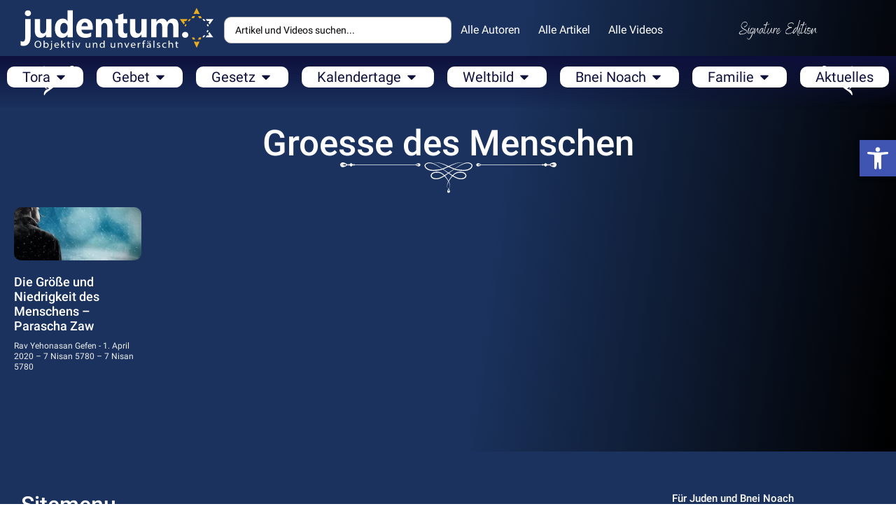

--- FILE ---
content_type: text/css
request_url: https://judentum.online/wp-content/plugins/helpful-pro/public/assets/css/general.css?ver=1.03
body_size: 981
content:
/*

Sections:

- Reset
- General
- Buttons
- Comment Form

 */

/* Reset ------------------------------------------------------------------------------------------------------------ */
.daexthefup-container,
.daexthefup-container * {
    box-sizing: border-box !important;
    text-transform: none !important;
    box-shadow: none !important;
}

/* General ---------------------------------------------------------------------------------------------------------- */
.daexthefup-comment {
    display: none;
}

.daexthefup-successful-submission-text {
    display: none;
    margin: 35px 0 33px !important;
}

.daexthefup-feedback {
    display: flex;
}

.daexthefup-layout-side-by-side .daexthefup-feedback {
    flex-direction: row !important;
    gap: 32px !important;
}

.daexthefup-layout-stacked .daexthefup-feedback {
    flex-direction: column !important;
}

.daexthefup-title {
    margin: 0 !important;
    padding: 0 !important;
    margin: 0 !important;
}

.daexthefup-description {
    padding: 0 !important;
    margin: 32px 0 0 0 !important;
}

.daexthefup-alignment-left .daexthefup-description {
    order: 2 !important;
}

.daexthefup-alignment-left .daexthefup-title,
.daexthefup-alignment-left .daexthefup-description {
    text-align: left !important;
}

.daexthefup-alignment-center .daexthefup-title,
.daexthefup-alignment-center .daexthefup-description {
    text-align: center !important;
}

.daexthefup-alignment-right .daexthefup-title,
.daexthefup-alignment-right .daexthefup-description {
    text-align: right !important;
}

.daexthefup-container {
    display: flex !important;
    flex-direction: column !important;
    border-style: solid !important;
}

.daexthefup-image {
    width: 100% !important;
}

.daexthefup-container .daexthefup-image.daexthefup-image-position-top {
    order: 1 !important;
}

.daexthefup-container .daexthefup-image.daexthefup-image-position-bottom {
    order: 4 !important;
}

.daexthefup-container .daexthefup-comment {
    order: 3 !important;
}

/* Buttons ---------------------------------------------------------------------------------------------------------- */
.daexthefup-button {
    padding: 8px !important;
    margin: 8px !important;
    cursor: pointer !important;
    display: flex !important;
    width: fit-content !important;
}

.daexthefup-buttons-container {
    display: flex !important;
}

.daexthefup-buttons {
    display: flex !important;
    gap: 16px !important;
}

.daexthefup-button {
    height: fit-content !important;
    transition: opacity .4s !important;
}

.daexthefup-button:hover {
    opacity: 0.7 !important;
}

.daexthefup-alignment-left .daexthefup-buttons-container {
    justify-content: flex-start !important;
}

.daexthefup-alignment-center .daexthefup-buttons-container {
    justify-content: center !important;
}

.daexthefup-alignment-center .daexthefup-feedback {
    justify-content: center !important;
}

.daexthefup-alignment-right .daexthefup-feedback {
    justify-content: right !important;
}

.daexthefup-alignment-right .daexthefup-buttons-container {
    justify-content: flex-end !important;
}

.daexthefup-button svg{
    width: 48px !important;
    height: 48px !important;
}

.daexthefup-button-text {
    height: 32px !important;
    overflow: hidden !important;
}

.daexthefup-button-type-icon {
    padding: 0 !important;
    margin: 0 !important;
    width: 48px !important;
    height: 48px !important;
    background: none !important;
}

.daexthefup-button-type-icon-and-text {
    margin: 0 !important;
    padding: 0 16px !important;
    height: 48px !important;
    display: flex !important;
    gap: 16px !important;
}

.daexthefup-button-type-icon-and-text
.daexthefup-button-icon {
    width: 48px !important;
    height: 48px !important;
}

.daexthefup-button-type-icon-and-text
.daexthefup-button-text {
    height: 48px !important;
}

.daexthefup-button-type-icon-and-text .daexthefup-icon-circle {
    display: none !important;
}

.daexthefup-button-type-text {
    margin: 0 !important;
    padding: 0 16px !important;
    height: 48px !important;
}

/* Comment Form ----------------------------------------------------------------------------------------------------- */
.daexthefup-comment {
    margin: 32px 0 0 !important;
}

.daexthefup-comment-label {
    margin: 3px 0 9px !important;
}

.daexthefup-comment-top-container {
    display: flex !important;
}

.daexthefup-comment-character-counter-container {
    margin-left: auto !important;
}

.daexthefup-comment-character-counter-number,
.daexthefup-comment-character-counter-text {
    display: inline-block;
    margin: 3px 0 9px !important;
}

.daexthefup-comment-textarea {
    border-width: 1px !important;
    border-style: solid !important;
    padding: 15px !important;
    margin: 0 0 32px !important;
    width: 100% !important;
    min-height: 104px !important;
    height: 104px !important;
    max-height: 104px !important;
    outline: none !important;
    transition: all 0.4s ease;
    resize: none !important;
}

.daexthefup-comment-textarea:focus {
    outline: none !important;
}

.daexthefup-comment-buttons-container {
    display: flex !important;
    gap: 16px !important;
}

.daexthefup-comment-submit,
.daexthefup-comment-cancel {
    margin: 0 !important;
    border: none !important;
    padding: 0 16px !important;
    overflow: hidden !important;
    height: 48px !important;
    border-width: 1px !important;
    border-style: solid !important;
}

--- FILE ---
content_type: image/svg+xml
request_url: https://judentum.online/wp-content/uploads/2023/10/signature.svg
body_size: 16848
content:
<svg xmlns="http://www.w3.org/2000/svg" id="a" viewBox="0 0 69.79 17.71"><path d="m11.9,4.56c.04-.11,0-.23-.02-.34v-.04c-.05-.23-.16-.43-.34-.62-.28-.25-.42-.32-.73-.42-.11-.05-.23-.06-.35-.08-.04,0-.06-.01-.1-.01-.05-.01-.08-.01-.1,0-.07.01-.12.01-.18.02-.13.02-.3.06-.43.12-.02.01-.04.01-.06.02-.06.04-.14.08-.23.08h-.02c-.1.1-.22.16-.32.22-.07.04-.18.11-.3.23-.26.25-.58.56-.78.96l-.02.06c-.08.16-.16.29-.22.47-.11.36-.13.59-.07.95.04.18.11.37.24.56.05.1.13.22.26.29.04.07.1.11.16.17.06.05.11.11.18.14.05.05.11.08.17.13.05.04.11.07.16.11.01.01.04.02.05.04.02.04.07.06.12.1.04.02.07.06.1.07.14.07.28.14.42.22.1.06.22.12.32.18.13.07.23.12.35.18.11.05.22.12.32.17.24.13.44.25.64.41.02.04.05.05.08.07.02.01.05.04.06.05.11.07.23.17.34.35.12.17.16.4.18.59.01.04-.01.08-.02.12-.02.06-.01.16-.01.24,0,.04,0,.08-.01.13h0c-.01.06-.02.12-.07.14-.05.04-.06.08-.08.14v.02c-.06.12-.1.19-.18.28-.01.01-.04.02-.05.05-.04.05-.1.13-.18.13h-.01c-.07.14-.29.26-.46.36-.04.02-.07.04-.12.05-.29.17-.62.28-.95.36-.17.06-.32.1-.46.14-.05.02-.11.02-.16.02-.07,0-.13,0-.17.02-.02.01-.06.04-.1.07-.02.01-.05.02-.07.05-.08.07-.14.05-.23.01-.01.02-.02.04-.04.06h-.02s-.05-.02-.06-.04c0-.02-.01-.02-.01-.04-.02,0-.05,0-.06.01-.31.13-.65.2-.97.2-.2,0-.4-.02-.59-.08-.02,0-.02-.01-.04-.02-.07-.01-.14-.04-.22-.04,0,.01,0,0-.01,0-.25-.12-.58-.31-.7-.7-.06-.22.07-.47.17-.67.01-.02.02-.06.02-.07h.01s.02-.06.05-.1c.06-.06.1-.12.14-.17.07-.11.17-.22.28-.31.02-.02.06-.05.07-.07.07-.08.17-.16.26-.2.01,0,.01-.01.02-.01s.02-.02.02-.05c.13-.01.23-.06.31-.13.02-.01.04-.04.07-.05.13-.08.28-.13.41-.2.06-.01.13-.04.18-.06,0,0,.02,0,.04-.02.02,0,.04,0,.05-.01.13-.07.23-.07.35-.07.14.01.28-.05.41-.1.06-.04.11-.06.16-.1.14-.05.28-.12.42-.16.02,0,.05-.02.07-.02.1-.04.22-.07.34-.05h0s0,0,0,0c.01-.02.05-.04.06-.04h.01s.06-.02.08.01c.01.01.01.02.01.04-.01.06-.06.06-.07.04h-.01s-.04.02-.05.02h-.01c-.05.06-.11.07-.14.08-.02,0-.04,0-.06.02-.32.11-.65.24-.97.4-.1.04-.19.1-.29.13-.1.06-.17.1-.26.13-.24.11-.49.28-.72.41h-.02c-.14.11-.34.24-.52.4-.18.18-.49.58-.42.82.01.19.28.31.47.35.04.01.1.02.17.06.14.05.25.06.37.06h.01c.1.06.22.06.36.05h.17c.08.01.14.01.23-.04.02-.01.06-.01.08-.01.14.01.28-.01.4-.04.07-.01.12-.02.18-.04.17-.02.32-.06.52-.11.32-.08.74-.22,1.16-.41.28-.13.5-.26.73-.44.16-.14.29-.3.41-.52.06-.1.08-.2.06-.36,0-.02.01-.06,0-.08l-.05-.05c-.05-.07-.12-.16-.18-.2-.01-.01-.02-.02-.04-.05-.05-.04-.07-.07-.1-.11-.04-.06-.08-.1-.13-.13-.07-.01-.14-.05-.18-.07-.04-.04-.07-.06-.12-.08-.11-.05-.22-.12-.32-.19-.19-.11-.4-.24-.59-.3-.07-.01-.13-.06-.18-.1-.06-.02-.11-.07-.16-.08-.14-.06-.26-.14-.41-.22-.05-.04-.13-.07-.2-.13-.07-.06-.14-.14-.26-.16-.07-.01-.16-.06-.16-.12-.06-.08-.12-.12-.19-.17-.04-.01-.06-.02-.08-.05h-.01s-.04-.01-.05-.04c-.07-.08-.14-.18-.22-.26-.12-.13-.23-.26-.32-.41-.1-.18-.14-.35-.19-.53,0,0,0-.01.01-.02.01-.02.01-.04-.01-.06-.01-.02-.01-.04,0-.05-.05-.1-.06-.19-.1-.34,0-.1-.01-.2.02-.34.01-.01.01-.04.01-.05.01-.24.07-.44.16-.66.02-.02.04-.06.05-.11.08-.24.22-.43.35-.62.01-.02.04-.05.05-.08.04-.05.08-.12.13-.16.06-.07.11-.13.16-.19l.02-.04c.07-.1.14-.18.24-.25l.06-.06c.16-.14.37-.35.61-.48.24-.13.49-.23.68-.29.16-.05.26-.06.4-.06.06,0,.11.01.18,0,.34-.01.65.11.92.23.06.02.12.07.14.11l.04.02c.08.07.18.16.25.24.08.1.19.22.23.41.01.04.04.07.05.12.02.05.05.1.06.13v.02c.01.11.04.22.02.32v.07c.07.24.01.47-.06.66-.05.2-.13.38-.3.59-.19.23-.42.42-.64.6l-.08.07c-.23.18-.46.31-.73.44h-.02c-.08.04-.16.07-.23.11-.16.08-.28,0-.35-.08-.01-.01-.02-.02-.04-.04h0s-.05-.11-.05-.18c.02-.04.05-.07.08-.11h.02s.08-.06.13-.05c.2.01.37-.07.55-.16h.02c.23-.12.41-.23.55-.36.06-.05.11-.1.18-.14l.04-.02c.2-.13.37-.32.5-.55.12-.18.17-.37.19-.62Zm-3.63,7.6h.01v-.02s-.01.02-.02.02h.01Zm1.33-3.84h-.01s-.01-.01-.01-.02c-.5-.32-.78-.46-.94-.53.18.14.48.36.73.5,0,0,0-.01.01-.01,0,0,.01-.02.04-.01.02,0,.02.01.04.02.04,0,.06,0,.11.04v.04s0,.02-.01.04h-.01c.07.02.12.05.14.05,0-.01,0,0,.01,0h.02s.01.02.01.02h.01s.01.02.01.04c.01,0,.01.01,0,.01.1.04.22.1.34.13-.12-.11-.26-.17-.37-.25-.01.01-.02.01-.04,0h0s-.01-.02-.01-.02c-.01-.01-.02-.01-.04-.01s-.02,0-.04-.02Zm.22.74h-.01v-.02s.01-.02.01-.04c.01-.01.02-.02.04-.01h.05s.01.02.01.02c0,.02-.01.04-.02.04h0s-.02.02-.04.02c-.02,0-.04-.01-.04-.01Zm.64-.22c.12.07.24.16.34.3.04.02.1.05.11.07.07.04.16.06.23.08h.02s-.02-.02-.04-.04c-.22-.18-.43-.38-.68-.46.01.01.01.02.02.04Zm1.01.77c-.05-.07-.11-.12-.18-.17.05.08.1.12.18.17Z" style="fill:#fff;"></path><path d="m14.23,10.5c0,.07-.06.14-.08.2-.02.05-.05.08-.06.13-.01.04.02.08,0,.12-.02-.01-.04-.04-.06-.05-.02,0-.01.02-.01.05.04.12-.06.37-.13.44-.07.1-.05.12-.13.19-.16.22-.55.4-.74.3-.11-.04-.19-.1-.25-.18-.07-.08-.14-.18-.22-.26-.06-.07-.11-.16-.12-.25-.01-.04-.01-.07-.02-.1-.05-.18-.04-.35-.02-.52.02-.23.06-.46.07-.68.01-.12.06-.24.08-.38.1-.31.18-.64.28-.96.02-.08.06-.14.08-.23.06-.17.11-.35.16-.52.05-.14.11-.29.17-.44.02-.06.06-.11.1-.17.02-.01.05-.02.07-.02h.13s.05.01.07.01c.11.06.19.22.18.34-.01.06-.01.13-.04.2-.12.36-.25.72-.42,1.08-.04.08-.04.17-.06.24-.04.11-.07.23-.1.34-.02.12-.11.19-.08.31-.07.08-.06.19-.08.3-.01.1-.01.22-.07.29-.01.02-.01.05,0,.07.02.02.02.05.01.07-.06.16-.05.31-.06.47-.01.05-.01.12-.01.18-.02.11-.01.22.05.32.02.01.02.04.04.06.07,0,.18.17.22.12.2-.05.68-.53.9-.9-.02,0-.04.01-.04.04-.01.01-.02.02-.04.04,0,0,.01.02.02.04,0-.01.01-.01.01-.02s0-.04-.01-.06c.12-.01.08-.2.24-.2h-.01Zm-.61-4.26s-.04-.06-.02-.08c.02-.04.05-.07.08-.1.1-.08.22-.17.32-.24.02-.02.11,0,.14.04.01.01.02.02.01.04-.05.11-.02.22-.06.34,0,.02-.01.06-.05.07-.06.02-.12.05-.17.07-.1-.05-.19-.07-.26-.13Zm.3,4.63h.01-.01Zm.31-.43s.04-.05.05-.06c.02-.02.02.05,0,.08-.01.01-.02.02-.05.04h.01s-.01-.05-.01-.06Z" style="fill:#fff;"></path><path d="m15.76,10.87c0,.08-.01.17-.08.23-.05.02-.08.06-.13.08-.07.02-.12.06-.12.14,0,.01-.02.01-.04.02-.01-.02-.02-.04-.04-.04s-.02.01-.04.01t.01.01s.04.01.06.01c-.1.12-.2.19-.32.23-.01-.01,0-.04-.04-.01.01,0,.02.01.04.01-.01.06-.06.08-.12.1-.11.01-.2,0-.31.04-.08.04-.16-.01-.22-.06-.13-.12-.28-.24-.36-.42,0,0,0-.01-.01-.01-.13-.14-.16-.32-.14-.52,0-.04.01-.08,0-.12-.01-.2.05-.41.12-.6.18-.42.37-.84.62-1.22.06-.07.11-.17.16-.25.11-.18.22-.35.36-.5.04-.02.07-.06.1-.1.1-.18.26-.29.43-.4.04-.01.07-.02.11-.04.18-.04.36-.08.54-.12.05-.01.1-.01.16,0,.07.04.16.06.24.07.16.01.24.13.31.24.02.04.04.07.05.11.01.17.02.34-.07.49-.06.12-.12.24-.19.36-.05.06-.1.12-.16.17-.06.07-.13.13-.23.13-.04-.01-.07.02-.11.02-.02,0-.05-.01-.06-.02-.01-.02-.02-.05-.01-.07.06-.1.12-.2.19-.3.1-.12.16-.25.22-.38.02-.06.06-.12.05-.19-.02-.1-.04-.18-.05-.28-.01-.01-.02-.04-.04-.06-.06-.06-.12-.1-.19-.11-.06-.01-.11,0-.16.04l-.04.04c-.11.18-.3.28-.43.43-.14.16-.29.3-.41.47-.08.12-.16.26-.24.38-.16.2-.29.44-.4.67-.16.3-.3.6-.38.92-.01.04-.01.07-.01.12-.01.04-.01.08-.01.13,0,.1,0,.2.01.3.01.1.04.19.05.3.07.02.14.02.2,0,.07-.04.14-.07.2-.11.11-.07.2-.14.3-.2.1-.06.18-.13.25-.2.07-.06.12-.14.2-.18.04-.01.06-.04.07-.06.12-.18.28-.31.42-.46.04-.05.07-.1.1-.16.02-.1.11-.16.19-.22.01-.01.05-.01.06,0,.1.06.13.14.14.25.01.06.02.13-.01.2-.01,0-.01.01-.01.01-.02.31-.13.6-.22.89,0,.02-.01.05-.02.07-.01.25-.1.49-.14.73-.1.43-.23.86-.35,1.29-.04.12-.08.23-.13.35-.1.22-.19.44-.31.66-.11.2-.23.41-.36.61-.1.17-.2.34-.31.5-.07.11-.17.22-.24.32-.01.01-.02.02-.04.04-.08.18-.26.28-.41.4-.06.04-.13.06-.17.11-.12.12-.26.13-.4.17-.14.02-.29.01-.43-.02-.28-.05-.49-.22-.7-.38-.08-.07-.18-.16-.24-.26-.05-.08-.07-.16-.06-.24.04-.18.04-.36.08-.54.02-.05.04-.08.06-.12,0-.01.02-.02.04-.02s.04.02.04.02c0,.05.01.08,0,.12-.05.08-.02.17,0,.26.04.12.05.25.1.37.01.02.01.05.01.07.07.23.25.31.47.34h.17c.17.01.32-.04.47-.13.02-.01.04-.04.06-.04.16-.02.24-.16.34-.26.04-.04.06-.1.1-.13.18-.19.34-.41.47-.64.05-.08.08-.17.14-.24.13-.17.22-.35.31-.53.11-.22.23-.42.34-.64.05-.08.06-.17.1-.25.07-.23.13-.47.24-.68.04-.08.05-.18.07-.26.08-.37.18-.74.23-1.12.07-.16.05-.32.13-.48,0,0,0-.01-.01-.01-.06,0-.07.06-.12.08-.04.04-.08.06-.13.1-.02.02-.04.05-.05.07-.01.01-.05,0-.02.04.01-.01.01-.02.02-.04.05,0,.08.01.1.07Zm-1.16,4.11c.06-.04.06-.05,0-.08,0-.05.02-.1.06-.12.08-.08.11-.19.13-.3.01,0,.02,0,.04-.01.07-.1.13-.19.14-.31.1-.05.13-.13.14-.23.05-.01.05-.05.04-.1.02,0,.05-.01.05-.04,0-.01-.01-.02-.01-.04h-.01s-.01.06-.01.08c-.05.01-.05.05-.05.08-.1.05-.13.13-.14.23-.11.08-.14.2-.18.32-.05.01-.06.05-.08.07-.11.17-.2.34-.31.5-.14.24-.32.46-.53.65-.01.01-.04.04-.02.06q.06.04.05.06s-.08.07-.07.13c-.07,0-.08,0-.1-.1.01,0,.06.01.02-.02,0,.01-.01.02-.01.04-.07.04-.13.07-.19.13-.04,0-.07,0-.08.05-.01.01-.05,0-.02.02,0-.01.01-.02.01-.02h.1v.05s-.05-.01-.01.02c0-.01.01-.02.01-.04.13.02.23-.01.28-.13.16-.05.25-.17.35-.29.02-.01.02-.05.02-.08h0c.07-.01.08-.05.05-.13-.02-.06.01-.08.08-.07.01,0,.04.01.04,0,.08-.05.12-.13.14-.22,0-.02-.01-.01-.04-.01-.04,0-.05-.02-.04-.05.02-.04.05-.06.08-.07.01.01.01.02.02.04,0-.01.01-.02.02-.04.02,0,.04-.02.04-.05Zm-1.06,1.02s.05.02,0,.05v-.05Zm.54-5.58c.01-.06.01-.1.01-.13.07-.04.04-.1.05-.14.04,0,.05-.04.06-.06.05-.13.12-.26.17-.4.05-.16.12-.3.22-.43.04-.05.07-.11.06-.17.01-.01.05,0,.02-.04-.01.01-.01.02-.01.04-.02.01-.05.02-.06.04-.06.08-.12.18-.17.26-.1.19-.18.38-.26.58-.02.06-.02.12-.02.18-.02.01-.04.04-.04.06-.01.02-.01.06-.01.08-.06.02-.05.07-.01.13Zm.01,5.23s-.02.01-.04,0c0-.01,0-.04.01-.05.02,0,.05-.01.07-.02-.01.02-.02.05-.05.07Zm.05-.07v-.04s.02-.02.02-.04c.01.01.01.02.02.04v.05h0s-.04-.01-.05-.01Zm.25-.35h.01-.01s0,0,0,0Zm.22-.24v-.1c-.07.01-.1.07-.1.13h.05s.01-.04.05-.04Zm.11-.17h.01-.01s0,0,0,0Zm.55-1.24h.01s-.01-.01-.01-.01h0Zm.14-.37s-.01.02-.01.05h.01s.01-.01.01-.02-.01-.01-.01-.02Z" style="fill:#fff;"></path><path d="m19.25,9.04v.08s-.05,0-.01.04c0-.01,0-.02.01-.04.05.05.06.06.04.07-.05.02-.11.02-.13.07-.05.05-.06.08,0,.14.01.01.01.05-.01.05-.13-.01-.12.12-.22.14v.1h.01c-.14.16-.25.34-.34.54-.07.19-.17.37-.26.55-.06.1-.13.19-.18.3-.02.06-.04.12-.11.14-.02.01-.04.05-.04.07,0,.11-.07.17-.14.22-.05.02-.07.06-.1.11-.02.08-.05.17-.1.25-.02.02.04.07-.01.11-.05.02-.08.06-.12.08-.11.05-.22.04-.31-.06-.06-.05-.12-.08-.18-.13-.1-.06-.16-.14-.18-.24-.01-.07-.01-.14-.01-.22,0-.29.06-.55.11-.82.04-.26.12-.52.17-.78.07-.1.08-.22.11-.32.08-.32.19-.62.3-.94.02-.08.04-.17.05-.24.05-.2.12-.38.22-.56.05-.08.12-.12.23-.08.1.02.17.1.24.18.05.06.01.13.06.2-.06.07-.05.17-.08.25-.05.11-.08.22-.11.32-.06.19-.12.4-.22.58-.07.13-.11.29-.13.43s-.08.26-.13.4c-.1.25-.14.53-.19.79-.05.2-.08.42-.12.62,0,.04-.01.06-.01.1s.01.07.02.11c.02,0,.04.01.05,0,.04-.04.08-.07.11-.12.16-.24.3-.48.44-.72.08-.14.13-.31.22-.44.07-.12.13-.24.2-.36.05-.08.08-.18.12-.26t.01-.02c.14-.19.22-.42.34-.62.07-.13.16-.25.24-.37.12-.2.29-.38.41-.59.12-.19.28-.35.42-.53.06-.07.13-.11.25-.1h.05c.16-.02.23.07.28.2.06.14.06.3.04.43-.04.23-.07.44-.11.67-.01.13-.01.28-.07.41-.02.07.01.16,0,.24-.04.28-.02.55-.04.83,0,.07.05.17.04.24-.04.14.05.28.1.41.13.26.28.26.48.16.3-.16.26-.14.44-.46.24-.3.25-.12.17,0-.28.58-.77.85-1.01.68-.13-.08-.25-.19-.38-.29-.01-.01-.02-.04-.04-.06-.11-.17-.22-.34-.25-.52-.04-.2-.06-.4-.04-.59,0,0,.01-.01,0-.02-.05-.3.04-.58.02-.86.04-.17.04-.34.06-.5.02-.12.04-.25.05-.37,0-.01-.01-.04-.02-.04-.02-.02-.04,0-.05.01-.01.01-.02.01-.02.04-.04.08-.11.16-.17.23-.02.04-.06.08-.05.13h.01c-.1.01-.1.02-.08.1-.13.11-.28.31-.32.44Zm-2.1,1.57s.02-.1,0-.08-.04.04-.05.06c-.01.01,0,.04,0,.06,0,.01-.05,0-.01.02,0,0,.01-.01.01-.02.01-.01.04-.02.05-.04Zm-.06.32h0s-.01,0-.01,0h.01Zm.11-.67h-.01s0,.04.01.05c0,.01.01,0,.02-.01-.01-.01-.01-.02-.02-.04Zm.06-.24c.1-.02.08-.1.06-.18.06-.02.05-.06,0-.12-.01.05,0,.08.01.13-.07.04-.07.11-.06.17-.05.01-.04.06-.04.1,0,0-.05,0-.01.02,0-.01.01-.02.01-.04.05-.01.04-.05.02-.08Zm.18-.5h-.02s.01.01.01.01h.01Zm.05-.19h0s.01,0,.01,0h-.01Zm1.42.56h0s.01,0,.01,0h-.01Zm.07-.18s-.02-.01-.04-.02h-.01s.04.01.05.02Zm.64-1.12s-.02-.01-.04-.01c.01,0,.02.01.04.01Zm.07-.08s-.02-.01-.02-.02h-.01s.02.01.04.02Zm.23,1.19s.01.05.04.06c.02.01.05,0,.05-.02.01-.05.01-.08.01-.12-.07-.07,0-.13-.02-.19-.01-.07.02-.12.04-.18.01-.05-.02-.06-.06-.07-.05.17-.04.35-.05.53Zm.11-.89s-.04,0-.04.01c-.01.08-.01.16-.01.24,0,.01.01.02.01.02.01,0,.02-.01.04-.01s.01-.01.01-.01c.04-.07-.02-.14.02-.2v-.02s-.02-.02-.04-.02Zm.04-.17h-.04s-.04.05-.02.07c0,.01.01.02.02.02.02-.02.06-.04.08-.05v-.02s-.04-.02-.05-.02Zm-.04-.08h.01s-.01,0-.01,0Z" style="fill:#fff;"></path><path d="m23.33,10.18c-.02.08-.05.18-.13.22-.01-.01,0-.05-.04-.02.01.01.02.01.04.02.01.06-.02.1-.05.14-.05.07-.08.13-.11.2-.04.06-.08.13-.1.2-.01.07-.13.12-.1.22-.05.06-.11.12-.14.19-.02.05-.1.06-.12.1-.08.13-.22.19-.32.29-.12.1-.24.17-.37.23-.06.04-.13.04-.19.05-.06,0-.11-.02-.14-.06-.04-.04-.06-.06-.08-.08-.18-.16-.26-.36-.26-.59,0-.18,0-.35.01-.53.01-.22.05-.42.11-.62.06-.22.13-.42.2-.64.01-.02.02-.05.05-.07.05-.11.11-.22.17-.32.11-.22.23-.42.41-.59,0,0,0-.01.01-.01.07-.05.05-.16.14-.2.06-.02.12-.1.16-.17,0-.01.01-.02.02-.04.12-.05.22-.16.31-.24.23-.19.48-.26.77-.28.18,0,.35,0,.52.08.04.01.07.02.11,0,.1-.07.19-.02.29.04.02.16.01.31-.07.46-.04.07-.06.14-.08.22-.13.46-.28.9-.37,1.35-.04.13-.05.28-.07.41-.04.16-.04.32-.04.48,0,.18.05.36.16.5.12.04.22.01.32-.04.23-.11.43-.25.65-.4h.04s.01.02,0,.04c-.04.04-.08.07-.12.1-.04.04-.01.1-.06.13-.19.2-.42.35-.66.48-.05.02-.11.04-.16,0-.01-.01-.05-.01-.06-.02-.25-.22-.47-.46-.48-.8-.01-.07-.05-.14-.05-.22v-.23c0-.07-.05-.08-.08-.1-.05-.02-.05.01-.05.04v.02s-.05,0-.02.04c0-.01.01-.02.01-.04.04.01.06.04.05.06Zm-1.61,1.52c.13-.08.26-.16.38-.25.22-.19.43-.38.59-.64.07-.14.17-.28.24-.42.1-.14.2-.29.26-.44.12-.25.24-.49.35-.73.05-.08.08-.18.11-.28.04-.16.11-.3.13-.46.04-.16.11-.3.17-.44.04-.08.02-.12-.05-.18-.05-.05-.07-.05-.13,0-.1.1-.2.17-.32.22-.22.08-.38.22-.56.35-.11.08-.19.2-.29.29-.12.1-.18.23-.3.31-.01.01-.01.04-.02.05-.02.11-.11.19-.16.3-.02.05-.06.08-.08.13-.06.12-.1.25-.16.38-.1.2-.13.43-.2.65-.01.06-.02.13-.05.19-.02.18-.02.35-.07.52-.01.04-.01.07,0,.1.04.08.04.17.04.25,0,.02,0,.06.02.08,0,.01.02.02.05.05.02-.01.05-.01.06-.02Zm.06-2.48h.01s-.01,0-.01,0Zm.06-.08h0s-.01-.01-.01-.01h.01Zm1.14,1.51v.02h.01s-.01-.02-.01-.02Zm.06-.07s.01-.02.01-.04c.01,0,.05.01.02-.02-.01.01-.01.02-.02.04,0,0-.05,0-.01.02Zm.16-.3s.01.01.01.02c.01-.01.02-.02.02-.04l-.02-.02s0,.02-.01.04Zm.2-.41h0s.01.01.01.01h-.01Z" style="fill:#fff;"></path><path d="m27.17,4.79s-.01-.04-.01-.05t.01-.02s.07-.04.11-.01c-.01.02-.04.04-.05.05-.02,0-.02.04-.04.06.07.02.13.05.17,0,.04-.01.08.01.1-.01.01,0,.04-.04.06-.01.02.02.05.01.06-.01.06,0,.11-.01.14-.05.02-.04.06-.04.07-.05.05.04.1.02.13.01.04,0,.06,0,.06-.04.02-.02.06-.04.08-.01.04.01.1-.01.14-.05.02-.02.05-.04.06-.01.05.02.08-.01.12-.02.02-.04.08-.02.11-.02.04.01.07-.01.08-.04.05,0,.08-.05.13-.01.04,0,.07-.02.1-.06.05-.02.08-.07.14-.07.04,0,.08-.02.12-.08.02-.06.05-.05.08-.02.02.01.05.05.04.08-.01.11.02.18,0,.28,0,.04-.04.05-.07.06-.04.01-.06.08-.13.06-.02.05-.07.04-.12.08-.05.02-.08.02-.12,0,.11-.06.22-.13.31-.2-.07-.02-.14-.05-.22,0-.04.04-.11.07-.18.08-.06.01-.12.05-.18.05-.06.01-.13.06-.22.07,0,0,0,.01-.01.01-.11,0-.22.08-.32.07-.02-.01-.05.02-.08.02-.07.04-.14.05-.23.06-.05-.01-.08,0-.11.02l-.06.05s0-.05-.01-.01v-.02s-.04-.01-.05.02l.05.02s-.02.02-.05-.02c-.02-.04-.04-.02-.06.02-.02,0-.05.04-.08-.01-.02-.01-.06.01-.08.01-.04.02-.08.02-.14,0l-.11.31c-.1.29-.64,1.74-.72,2.03-.05.14-.1.3-.13.46-.01.06-.28.88-.3.92-.02.05-.04.08-.04.13,0,.06-.01.12-.05.18-.04.06-.01.12-.05.19-.02.05-.04.11-.05.17-.02.07-.02.13-.05.2-.04.08-.08.17-.1.28l-.05.26c0,.06-.02.12-.05.18-.02.07-.04.14-.04.23s0,.18-.04.26c-.01.06-.01.14-.01.2v.28c0,.08.01.17.05.25.02.06.07.1.14.07.07-.04.16-.07.22-.12.24-.16.47-.32.67-.52.08-.08.16-.17.26-.23.04-.02.07-.07.11-.11l.35-.35c.07-.07.14-.14.2-.24l.19-.2c.22-.2.4-.43.59-.67l.44-.49c.07-.07.12-.06.06.04-.16.16-.29.32-.42.5l-.23.24s-.06.07-.06.12l.04.02s-.02-.01-.04-.02c-.06.02-.11.08-.13.14h.04s.05.05.04.06c-.04.06-.08.12-.17.12.01-.04.05-.07.05-.13.02-.01.04-.02.05-.06-.02.01-.05.02-.05.05-.07.04-.12.1-.17.16l-.02.08s-.04.01-.05.04c-.02.01-.04.02-.04.05.02,0,.02-.01.04-.04h.05c-.01.07-.02.07-.08.08v-.05s-.05.02-.05.05h.05v.16s-.01.06-.05.07c0,.08-.04.13-.12.14-.02,0-.06,0-.08.01-.04.01-.06.02-.05.06,0,.04,0,.06-.02.08-.06.11-.16.19-.25.26-.05.04-.06.06-.04.12.02.02-.01.05-.05.02-.04-.01-.06,0-.08.01-.01.01-.02.02-.02.04s.01.02.02.04c.02.01.04.02.02.05-.01.01-.02.02-.04.02-.02,0-.04-.01-.05-.01-.05-.02-.08-.02-.12.01-.07.06-.14.12-.19.2-.02.01-.04.02-.04.05h0s-.04.01-.04.01c0,.02.01.02.02.04-.12.11-.25.17-.4.24l-.34.14c-.07.04-.14.04-.2-.02-.1-.08-.18-.18-.29-.24-.07-.04-.11-.11-.13-.18-.02-.08-.06-.18-.06-.26,0-.2-.04-.41.04-.6v-.08c0-.17.05-.34.08-.5.06-.36.17-.71.28-1.06.05-.14.32-1.06.36-1.22.04.08-.2.89-.22.92-.08.26-.12.53-.2.79-.02.07-.05.14-.05.22-.01.13-.02.25-.1.36h0c0,.25-.08.48-.05.72,0,0,.01.01.01.02.01-.02.02-.05.02-.07-.01-.13.04-.26.06-.4.02-.14.04-.29.11-.42t.01-.02c-.01-.16.06-.29.1-.44l.05-.17s.02-.02.02-.05c.01-.16.08-.3.11-.46.01-.04.01-.08.02-.11.11-.18.37-1.15.43-1.34.07-.18.11-.37.17-.56.02-.12.44-1.19.53-1.49-.1-.02-.04-.08.01-.06h0s0-.04.01-.05c0-.01.01-.02.02-.05-.04,0-.06,0-.08.01s-.05.01-.06.01c-.01.02-.02.05-.02.07.05.05.04.08-.02.08v.05s-.47,1.28-.53,1.31c-.02-.1.37-1.09.48-1.38-.01-.01,0-.02.01-.05.01-.01.01-.02.01-.04v-.04s-.1.01-.13.01c-.08.04-.17.02-.25.04-.02,0-.05,0-.07.02.02.01.04.05.05.07-.01.01-.02.01-.05.01-.06.01-.13.02-.18.02-.08,0-.17.01-.25.02-.17-.01-.32.05-.5.08-.02-.01-.05,0-.06,0-.05.01-.1-.05-.1-.12-.02-.1-.04-.2-.01-.28.02-.08.05-.14.11-.14l.11-.02c.1.01.18-.01.29-.01.18-.01.38-.06.58-.06.08,0,.13,0,.22-.02.04-.01.08-.01.13-.01.08,0,.18-.01.28-.02t.02-.01h0s.11.01.16,0l.07-.19s-.1-.05-.12,0c-.04.05-.06.1-.06.14,0,.02-.02.05-.05.05v-.02l.13-.46s.05-.1.06-.14c.11-.36.2-.5.32-.85.04-.11.1-.2.13-.32.02-.08.11-.14.18-.19t.02-.01s.2.04.23.08c.04.07.08.14.11.23.01.04.01.08,0,.13-.01.08-.05.16-.07.24-.01.07-.05.11-.08.18-.19.37-.36.74-.54,1.24.01,0,.02.01.04.01.05.02.06,0,.07-.06l-.02-.02Zm-2.23,6.2l-.04.04s.01.02.01.04l.02-.02v-.05Zm0-.01s.05,0,.02-.02c-.01.01-.01.02-.02.02Zm.68-3.26s-.02-.02-.01-.02c.01-.08.02-.17.08-.23,0,.1,0,.18-.07.25Zm.3-1.03c0,.07-.01.14-.04.22-.06.17-.1.35-.16.52,0,.02-.01.05-.04.05,0-.05-.01-.1,0-.13l.19-.62.04-.02Zm-.2-1.42s-.01.01-.01.02h.02s-.01-.02,0-.02h-.01Zm.01.01s.02,0,.02-.02c-.02,0-.02.01-.02.02Zm.07,0s.04,0,.05-.01h.01s-.05-.02-.06-.01v.02Zm.13-.01s-.06-.05-.07,0c.01.01.04.04.07,0Zm.04-.01s-.04-.02-.04.01c.01,0,.02.01.04-.01Zm.05.07s0-.02.01-.02c0,.02-.01.02-.01.02Zm.06,0h-.01s.01-.04.01-.05c.07-.02.16-.01.23.02-.08.02-.16.04-.23.02Zm.07-.41s-.02.02-.04.04c0,.01.01.02.04.01.02,0,.04-.01.05-.01-.01-.02-.02-.04-.05-.04Zm.08,6.62h.04s-.01.04-.04.04v-.04Zm0,.04h0s0,0,0,0Zm.05-.07s-.01-.01-.01-.01h.01Zm0,.05h-.01s.01,0,.01,0Zm0-.01v-.02s.01.01.02.01c-.01,0-.02,0-.02.01Zm.16-6.57s.05-.01.06-.02l.02-.04s-.05.01-.07.02t-.01.01v.02Zm.3-.1h-.06s-.04.01-.05.01-.01.02,0,.04c0,.02,0,.04.02.04s.04-.01.06-.01l.02-.07Zm-.07,6.02h.01s-.01,0-.01,0Zm.11-.12s-.04,0-.01.02t.01-.02Zm.01-.01s.04,0,.01-.02t-.01.02Zm.13-6.63h.01s-.01,0-.01,0Zm.07-.19s-.04.01-.04.05c0,.01.01.04.01.06h.01s.05-.04.05-.07c.01-.02-.01-.05-.04-.04Zm.01,6.61s-.04,0-.01.02t.01-.02Zm.06-.06s-.05.02-.05.05c.02,0,.05-.02.05-.05Zm.1-.02l.08-.06v-.1c-.07.05-.13.11-.18.18.04,0,.07,0,.1-.02Zm-.05-5.44s.01.01.01,0h-.01Zm.05,0h.01s-.01-.04-.01-.02c-.01-.01-.02.01-.04.02.01.01.02-.01.04,0Zm.13,5.24s-.04.02-.05.05c.02-.01.05-.02.05-.05Zm-.05.13c.01.06.06.05.1.05-.01-.05-.06-.05-.1-.05Zm.22-5.25v.02s.01.04.01.04h-.02s-.3-.05-.13-.05c.06-.01.1-.01.14-.01Zm-.14-.42h-.04s.02-.01.02-.01c0-.01,0,.01.01.01Zm.02,5.49s-.05.02-.05.05c.02,0,.05-.02.05-.05Zm.01-5.27v.02h.01s.04,0,.04-.01c-.01-.02-.02-.04-.05-.01Zm.02-.23h-.01s.01-.04.01-.04c.07-.01.13-.04.2-.01-.02.06-.04.06-.12.04-.02.01-.04.06-.08.01Zm.05,5.41h0s0,0,0,0Zm.02-5.05v-.02s.01.01.01.01c0,.01,0,.02-.01.01Zm.02,5h.01s-.01,0-.01,0Zm.01.05h-.01s.01,0,.01,0Zm0-5.19s0,.01,0,.01h.02s-.01-.01-.02-.01Zm.04,5.15s-.01.04-.04.04l.04-.04Zm0,0s.02-.05.05-.05c0,.02-.02.04-.05.05Zm.07-4.95s-.01.02-.04.02c0,.04-.01.02-.02,0h0s.04-.04.06-.04h0Zm-.02,4.92s.02-.05.05-.05c-.01.02-.02.04-.05.05Zm.02-5.37s-.01.01-.01.01h.01Zm.06.25s0-.01-.01-.02c-.02-.05-.04-.05-.06.02.02.01.04.02.07,0Zm.07-.3s-.01.02-.02.02c0,.02-.02.05-.05.06-.01.01-.04-.01-.06-.04.04-.05.07-.05.12-.02,0,0,0-.01.01-.02Zm-.1-1.26h-.01l.02.02s.02-.01.02-.01c-.01-.01-.02-.01-.04-.01Zm.08,1.76s-.01.01-.01.01v-.02h0s.01,0,.01.01Zm0-.29s-.01,0-.01.01v.05h.04s0-.06-.01-.06h-.01Zm.1.01s-.02,0-.01.05c0,0,.01-.01.01-.05Zm-.01-.22v.02-.02Zm.06.19s-.04-.01-.05.01c.02.05.04.05.05-.01Zm.01.26s-.02-.01-.02-.02c-.02-.02,0-.02.01-.02.01.01.05.04.07.02-.02.05-.05.02-.06.02Zm.23-.3c-.07-.05-.11-.04-.13.02-.05-.02-.08-.02-.11.01.04.06.07.05.12-.01.02.04.07,0,.12-.02Zm-.17-.22s.04-.02.06-.02c0,0,0,.02.01.04-.01.04-.05.02-.07.04t-.01-.04h.01Zm0,.48s.02-.01.05,0c-.02.02-.04,0-.05,0Zm.05-.04s.01-.01.01,0c0,0,0,.01-.01.04,0,0-.01-.04,0-.04Zm.04,4.52s-.01-.02,0-.02v.02Zm.01-.04h.01s-.01.01-.01,0Zm.01,0s.01-.01.01-.02c.01.02,0,.02-.01.02Zm.05-4.5s.08-.04.11-.02c.01-.01.01.01.01.01t-.01.01s-.08.02-.11.02c0,0-.01,0-.02-.01h.02Zm.14-.3s-.02-.02-.05-.01c-.01,0-.04.01-.06.02-.01.01-.02.02-.02.05.05.01.07-.01.1,0,.01-.01.04-.04.04-.06Zm.13-.25h0c-.08.07-.12.08-.19.04q.1-.04.19-.04Zm-.05.26s-.01-.01-.01,0h.01Zm.01-.01c.06.01.14-.02.2-.02.02-.01.06-.01.08-.04-.06-.02-.08-.05-.12-.01-.06.01-.12.01-.17.07Zm.04-.25s.04-.01.05,0c-.01.02-.04.01-.05,0Zm.05.49s0-.01-.01-.01h.01s.02-.01.02,0h-.02Zm.02-.49s.01.01.01.01h0s-.02,0-.04,0c.01-.01.02-.01.02-.01Zm.01.43s.06-.01.07,0c.01,0,0,0,.02.01,0,0-.01.04-.02.04-.02,0-.05.01-.08.01.01-.04,0-.06.01-.06Zm.08-.44s.01-.01.01-.01h-.01Zm.01-.02v.02s.01.01,0-.02Zm.12.43v.04s-.06,0-.07.01h-.01v-.05h.08Zm-.06-.44s.01,0,.02.01c-.01.02-.04,0-.04-.01.01.01.01,0,.01,0Zm.08.23s-.06,0-.07.04c.04.01.06.01.07-.04Zm.05-.01h0s-.02-.02-.05.01c.02,0,.04.01.05-.01Zm.01.01s.01-.01.02-.04t-.02.04Zm.01.19s-.01.01-.01.01c0-.04.01-.01.01-.01Zm.34-.22s-.01,0,0,.01h0Z" style="fill:#fff;"></path><path d="m32.06,10.18c-.05.06-.08.12-.14.16-.08.04-.07.11-.11.17-.05.04-.08.08-.12.12-.05.04-.11.06-.13.1-.08.02-.07.12-.16.14-.01.01.02.05.05.05.01.01.02.01.04.02-.02.08-.07.13-.13.2-.1.05-.18.08-.24.16-.01.02-.06.02-.08.04-.05.01-.08.04-.12.04-.06.01-.11.05-.18.04-.07-.01-.08-.08-.13-.1-.17-.1-.23-.23-.3-.36-.07-.12-.12-.25-.13-.38-.01-.12-.05-.25-.04-.37,0-.14.01-.29.05-.43,0-.02,0-.06-.05-.08-.01,0-.01.01-.02.01-.08.12-.18.22-.23.37,0,.06-.06.1-.07.16-.01.01-.05.01-.07.01-.01-.05.01-.07.02-.11,0-.01-.01-.02-.01-.04-.01,0-.02,0-.04.01s-.02.02-.04.04c.01.01,0,.02,0,.04t.07.06s-.04.06-.04.1c.01.04.06.07.02.1-.01.01-.04.02-.05.05-.02,0-.05.01-.04.04-.04.01-.06.04-.08.05-.01.01,0,.05,0,.05.11.04.06.1.04.13-.04.05-.07.11-.13.13-.01,0-.01-.04-.05-.01.02.01.04.01.05.01,0,.1-.06.17-.11.24-.14.17-.3.32-.47.47-.02.02-.05.06-.08.1-.1.12-.2.22-.37.29-.07.04-.14.07-.24.07-.02,0-.04,0-.06.01-.04.01-.08.02-.13.01-.07-.02-.17-.05-.22-.11-.08-.13-.2-.24-.23-.38-.01-.04-.02-.06-.04-.1-.01-.05-.05-.1-.02-.13.01-.1-.02-.2-.01-.3,0-.08,0-.18.01-.26.02-.28.1-.52.14-.78.04-.16.06-.31.11-.47.02-.12.06-.25.11-.37.04-.12.07-.24.1-.37,0,0-.01-.02,0-.04.14-.28.22-.56.35-.84.02-.05.06-.08.07-.14.02-.13.18-.16.29-.2.06-.01.17.06.14.11-.02.11.04.23,0,.34,0,.04-.01.07-.05.1-.05.05-.06.12-.08.17-.1.18-.16.35-.23.52-.07.14-.14.31-.2.46-.07.16-.13.32-.16.48-.04.19-.12.37-.13.56-.06.26-.07.53-.11.8,0,.02-.01.06,0,.1.02.14.05.3.07.44v.02c.02.07.1.12.17.08.12-.05.23-.1.31-.17.13-.13.28-.23.36-.38.19-.17.3-.4.47-.56.06-.06.08-.14.13-.22.14-.23.26-.47.4-.7.13-.26.24-.55.38-.82.11-.23.18-.46.3-.67.05-.07.06-.16.11-.23.05-.14.11-.29.17-.42.02-.05.04-.07.08-.11.06-.04.12-.07.2,0,0,.01.02.02.04.02.1,0,.14.05.18.1.04.07.05.14.01.2-.04.08-.08.18-.12.26-.1.22-.16.44-.22.66-.06.17-.1.35-.16.52-.08.24-.12.49-.16.76,0,.02,0,.05-.01.07-.05.25-.06.34-.02.58.02.08.04.17.05.26.01.06.06.12.1.16.24-.07.44-.19.62-.34.05-.05.1-.11.17-.13.11-.06.19-.14.29-.22.08-.07.18-.16.28-.23.01-.01.05,0,.07,0h-.01s-.02.04-.05.05Zm-3.03,1.09v.02h.01s-.01-.02-.01-.02Zm.05-.16h-.02s.02,0,.02,0Zm.06.07h-.01s.02.04.02.04c.01,0,.02-.02.02-.02-.01-.01-.02-.01-.04-.01Zm.08-.22s.02-.04.01-.04c-.01-.01-.02-.02-.04-.02-.04.01-.02.02-.02.04.01.02.02.04.05.02Zm.06.07h.01s-.01,0-.01,0Zm.08-.35h0s-.01-.01-.01-.01h.01Zm0,.28h.01s-.01-.01-.01-.01h0Zm.28-.65s-.02-.02-.04-.02h-.04s0,.07,0,.12c-.02,0-.04,0-.04.04-.06.01-.1.05-.07.12-.01,0-.05,0-.01.02,0-.01,0-.02.01-.02.06-.02.08-.07.06-.13.04,0,.05-.01.05-.04.07-.01.05-.06.07-.08Zm-.12.37s-.01.01-.02.01c.01.01.02.01.04.02l.02-.02s-.02-.01-.04-.01Zm.19-.13s-.05,0-.06-.04c.02,0,.04-.02.04-.04.04.02.06.06.02.07Zm.2-.94c-.02.1-.05.2-.13.3,0,.01,0,.04.02.07.04-.05.07-.1.1-.13.05-.1.12-.18.08-.31.12-.04.16-.13.16-.23,0-.01-.01-.02-.01-.04-.01-.01-.06,0-.07.01-.04.08-.06.17-.07.25-.02.01-.05.04-.07.07Zm.36-.78c0,.1-.05.17-.1.24-.02.05-.05.08-.07.14.05.01.08.01.11-.01.04-.06.07-.13.1-.19.02-.05,0-.1,0-.16.01-.05.1-.08.06-.16.01,0,.05,0,.02-.01,0,0-.01,0-.01.01-.07.04-.12.07-.11.13Zm-.1.71h-.01s-.02,0-.02,0c.01.01.02.01.04.02v-.02Zm.01-.08h.01s-.01,0-.01,0Zm.42-.58h-.01.01s0,0,0,0Zm.97,1.87s-.02-.01-.02-.02c0,.01.01.01.02.02Zm.53-.62h.01s0-.04.02-.04c0,.02,0,.04-.04.04Zm.04-.04s.02-.04.06-.04c0,.01-.04.02-.06.04Zm.1-.08s-.01.05-.04.05c-.01-.02.01-.05.04-.05Zm.23-.18h.01v.02c-.06.06-.11.13-.19.16h-.05c.04-.1.12-.14.23-.18Z" style="fill:#fff;"></path><path d="m33.49,8.58c-.06.01-.11.05-.13.1-.05.08-.1.14-.14.22-.04.05-.01.12-.1.14-.05.01.01.07-.01.1-.1.13-.19.24-.23.4,0,.02-.04.05-.05.07-.12.1-.17.23-.22.37-.04.08-.07.18-.08.28-.01,0-.05,0-.02.02.01-.01.01-.02.02-.02.05-.01.07-.05.08-.1.04-.07.08-.16.14-.2.05-.05.07-.12.1-.18.02-.05.06-.1.08-.14.01,0,.04-.01.04,0,.02.01.05.04.05.05-.02.07-.05.14-.08.22-.07.19-.13.4-.26.55-.08.1-.11.23-.18.35-.08.13-.12.29-.18.43-.04.11-.06.2-.07.31-.01.12-.04.23-.08.34-.02.02-.05.04-.08.04-.07-.02-.13-.07-.14-.16-.01-.06-.01-.13-.01-.18-.05-.02-.06.01-.08.02,0,.01-.01.01-.01.01l-.02-.02c.04-.07.05-.14.04-.23-.02-.14.05-.29.06-.43.05-.07.01-.17.05-.24.04-.07.02-.14.04-.23.04-.14.07-.29.11-.43.02-.12.06-.23.11-.32.02-.06.06-.12.01-.2-.01-.02-.01-.08.01-.13.07-.19.1-.4.18-.59.05-.1.07-.19.1-.3.01-.12.06-.24.11-.35.08-.23.18-.47.25-.71,0,0,0-.01.01-.02.01-.02.05-.04.07-.02.08.06.17.13.25.19.05.02.11.05.12.11.01.06.01.13-.02.19-.04.07-.06.14-.1.22-.02.07-.06.16-.08.23-.06.18-.12.35-.19.52-.01.05-.02.08-.01.13-.01.01-.05,0-.02.04,0-.01.01-.02.01-.04.02-.01.05-.02.07-.05.02-.01.05-.02.07-.04h0v.08s-.04.02-.05.05c-.05.01-.05.06-.05.1-.02,0-.04.01-.05.05-.05.01-.04.05-.04.08-.02.01-.05,0-.02.04,0-.01.01-.02.01-.04.06-.01.05-.05.05-.1.04,0,.05-.01.05-.04.05-.02.05-.06.05-.1.02,0,.05-.02.05-.05.06-.01.1-.07.12-.12.07-.11.14-.22.23-.3.01-.02.01-.06.02-.08h-.01c.1,0,.14-.05.14-.14h0s.05-.01.05-.05h0c.14-.1.26-.22.37-.36.02-.01.04-.02.05-.05h-.01s.05-.02.06-.05h-.01s.05-.02.05-.05h.1v.05s-.04.02-.05.05c-.01.01-.05,0-.02.04.01-.01.01-.02.02-.04.02-.01.04-.02.05-.05.02,0,.04-.02.05-.05.01,0,.02-.01.04-.02-.01,0-.02-.01-.04-.01.02-.05.06-.1.08-.14.01-.01.05,0,.02-.04,0,.01-.01.02-.01.04h-.1c.02-.08.11-.11.19-.13.01,0,.04.01.04.04-.01.01-.05,0-.02.04.01-.01.01-.02.02-.04.02-.01.08.02.06-.05,0-.02,0-.04.02-.04.05-.01.1-.02.14.02.1.08.19.16.23.29-.05.07-.08.16-.13.23-.05.08-.1.16-.13.24-.04.05-.06.1-.11.12-.1.04-.08.08-.05.16.01.01-.01.04-.04.05-.01-.01-.01-.02-.02-.04-.01-.02-.06-.01-.05-.06.04-.08.05-.18.07-.26.01-.02.01-.06.02-.08-.06-.05-.11.01-.17.02,0-.01.01-.05-.02-.01.01,0,.02.01.04.01-.04.06-.06.12-.13.16-.06.05-.12.11-.16.19-.05.06-.1.13-.17.18-.11.1-.19.22-.28.34-.05.06-.08.11-.13.16-.1.13-.23.23-.26.38-.02.07-.08.08-.2.05.04-.04.06-.07.1-.11.05-.04.07-.08.08-.14.04-.12.11-.22.18-.3.08-.1.17-.19.25-.29.05-.06.07-.16.16-.19.07-.05.1-.14.18-.17.02,0,.04-.04.05-.05.04-.1.11-.16.18-.2.07-.04.08-.13.17-.14.04-.08.11-.13.18-.17t.01-.08c-.19.12-.37.25-.54.42-.11.11-.2.23-.34.31-.05.04-.05.11-.12.13-.01-.01,0-.05-.04-.02.01,0,.02.01.04.01-.01.02-.02.05-.05.05Zm-.71.76s-.01.01-.02.01c-.02.02-.04.04-.04.07h0s.01.02.02.02c.02-.02.05-.05.05-.08,0-.01-.01-.02-.01-.02Zm.28-.5s-.01.02-.02.02h0s.01-.01.02-.02Zm.1-.13h-.01.01s0,0,0,0Zm.08-.13s.01-.02.02-.02h0s-.01.01-.02.02Zm.02-.04h0s.02-.04.05-.04c0,.02-.02.04-.05.04Zm.06-.11c.08-.08.16-.19.26-.25v.1h0s-.04.01-.05.05h0c-.06.02-.11.07-.14.13h.01s-.07.02-.1.05c0-.02,0-.05.01-.07Zm.49-.48c-.05.1-.13.17-.23.23.02-.13.11-.2.23-.23Zm.05-.05s-.01.04-.05.05c0-.04.02-.05.05-.05Zm.1.13s-.05.02-.05.05c-.02.01-.05.02-.05.05-.01.01-.05,0-.02.04.01-.01.01-.02.02-.04.02,0,.04-.02.05-.05.02,0,.04-.01.05-.05.02,0,.04-.01.04-.05.01,0,.05.01.02-.02,0,.01-.01.02-.01.04-.04,0-.05.01-.05.04Zm.2-.44s.05-.01.07-.01c-.01.04-.04.06-.06.08-.04.04-.07.06-.08.1-.02.01-.04.02-.05.05h.01s-.05.02-.06.05h.01s-.05.02-.05.05h-.1c.07-.13.19-.23.3-.31Zm.07.17h-.05s.02-.04.05-.05v.05Zm.2.77s.01-.02.02-.02t-.02.02Z" style="fill:#fff;"></path><path d="m35.52,8.37s.04-.08.06-.12c.07-.07.18-.1.22-.2.07-.06.14-.13.23-.19.14-.1.28-.22.44-.26.14-.04.22-.04.36,0,.11.04.2.12.28.2.01.04.02.07.04.11.06.17.06.35.05.52-.02.14-.02.3-.05.44,0,.05-.01.08-.04.13-.1.22-.23.4-.42.53-.06.04-.11.08-.14.14-.04.07-.1.11-.17.16-.17.08-.34.17-.5.28-.2.12-.43.18-.65.25-.04,0-.06,0-.1-.01-.1-.04-.17-.1-.22-.2-.12.25-.23.48-.22.76.01.06.01.11,0,.17,0,.18.08.31.2.44.04.04.08.04.13.05.13.01.26-.04.4-.07.1-.01.18-.06.26-.1.14-.07.3-.16.44-.23.02-.01.06-.01.08-.01h0s-.04.06-.06.08c-.01.01-.01.02,0,.04.01,0,.02.01.02,0,.24-.13.47-.28.68-.43.05-.04.1-.08.13-.13.13-.11.24-.24.37-.34.06-.04.11-.08.14-.14.05-.07.11-.13.17-.19.04-.04.07-.05.12-.05.05.01.07.02.07.05-.01.04-.02.05-.05.05-.04.01-.07.01-.08.06,0,.02-.01.06-.02.06-.08.06-.11.17-.2.2-.01-.01,0-.05-.04-.01.01,0,.02,0,.04.01v.05c0,.07-.12.06-.12.14.01.06-.02.11-.07.16s-.1.1-.14.14c-.06.06-.12.11-.18.18-.08.12-.23.19-.35.29-.14.11-.3.2-.44.31-.13.1-.28.17-.42.22-.05.01-.1.02-.13.05-.17.11-.36.08-.54.07-.12,0-.24-.06-.31-.16-.08-.11-.2-.18-.25-.32-.11-.12-.12-.28-.16-.42-.04-.1-.02-.22,0-.31.01-.07-.01-.14.02-.23.02-.06.04-.14.05-.22.02-.07.04-.14.06-.23h0c.12-.2.16-.43.26-.62.04-.08.06-.17.1-.25.02,0,.05-.01.05-.05.02,0,.04-.02.05-.05h.06s0-.01.01-.02c-.01,0-.04-.01-.04-.01-.01.01-.02.02-.04.05-.02,0-.05.01-.05.04h-.05s.01-.06.02-.08c.02-.04.06-.08.12-.1.06-.02.08-.07.08-.14,0-.05.01-.08.07-.08.01-.01.02-.01.02-.01.01-.01.04-.01.04-.02.04-.11.16-.14.19-.25v-.04s.07-.05.08-.1Zm-.67.85s.02-.01.04-.02v.05s-.02-.01-.04-.02Zm2.19-1.09c.01-.08-.04-.16-.07-.23-.05-.07-.08-.07-.16-.04-.16.1-.3.24-.46.34-.12.08-.23.19-.32.29-.12.12-.24.24-.37.34-.04.02-.06.05-.08.08-.1.12-.2.25-.3.38-.04.06-.05.14-.1.19-.02.04-.02.1-.06.13-.08.07-.1.19-.16.29-.06.11-.01.13.07.12.06,0,.12-.01.18-.02.24-.07.47-.19.7-.3.29-.16.56-.34.78-.59.23-.24.35-.53.35-.86v-.12Zm-1.86.59h0s-.01,0-.01,0h.01Zm0,.19h0s-.01-.01-.01-.01h.01Zm.22-.46s.02.01.04.02c-.01-.01-.02-.01-.04-.02Zm1.09,2.51s-.01.05-.02.06c-.06.04-.12.08-.18.12-.02.01-.05,0-.07,0h0c.06-.11.16-.16.28-.18Zm.13-.12s.02,0,.04,0v.02s-.08.11-.17.1c.02-.06.08-.08.13-.12Zm1.37-.86c-.13.1-.23.24-.35.35-.08.07-.16.16-.24.22-.07.05-.14.12-.19.19-.06.1-.14.16-.24.19-.04-.01-.02-.04-.01-.06.02-.07.08-.12.13-.18l.47-.47c.07-.06.13-.13.18-.2.12-.17.24-.31.36-.47.04-.05.08-.1.12-.14.01.01,0,.05.02.02,0,0-.01-.01-.02-.01v-.05c.37-.6.13.12-.18.53-.02.02-.02.06-.05.08Zm.19-.5s.01-.02.02-.02h-.01s-.01.01-.01.02Zm.01-.04s.05,0,.02-.02c0,.01-.01.02-.01.04h-.01Zm.05-.14s.02.02.02.04c.01-.01.01-.02.02-.04h-.05Zm.05,0s.04-.02.05-.05c-.02,0-.04.02-.05.05Zm.1-.13h-.05v.08s.05-.05.05-.1h0Zm0,.01v-.06h0s.02.01,0,.05h0Z" style="fill:#fff;"></path><path d="m42.43,8.51s.01-.04.02-.04c.11-.13.24-.23.37-.36.12-.1.24-.2.38-.28.01-.01.04-.01.05-.02.14-.16.35-.22.52-.34.05-.02.11-.04.16-.06.14-.08.3-.16.46-.24-.04-.07-.12-.1-.19-.11-.07-.01-.13-.05-.19-.12-.05-.05-.1-.1-.16-.13-.06-.04-.07-.12-.14-.14-.01,0-.02-.01-.04-.02-.04-.13-.13-.22-.2-.31-.05-.07-.07-.16-.1-.24-.01-.12-.08-.23-.08-.37-.07-.2-.02-.41.02-.61.02-.1.06-.19.07-.28.01-.1.05-.19.11-.26.08-.13.19-.25.3-.38.08-.08.18-.14.28-.22.19-.18.44-.28.68-.36.12-.06.25-.08.38-.14.02-.01.06,0,.08-.01.08-.04.18.01.26-.04.1-.05.19-.01.28-.04.17-.06.35-.05.52-.04.35.02.68.07.98.26.14.08.28.17.38.29.13.17.2.35.25.56.02.08-.04.17-.07.26,0,.01-.02.04-.04.02-.01,0-.04-.01-.05-.04-.01-.01-.01-.05-.01-.07-.01-.1-.06-.17-.13-.23-.1-.07-.17-.18-.26-.24-.1-.06-.2-.1-.31-.14-.1-.05-.2-.08-.32-.11-.01-.02-.05-.02-.06-.02-.17-.08-.34-.08-.52-.08-.06,0-.11.01-.17,0-.26-.02-.53.04-.78.12-.06.01-.11.04-.16.04-.04,0-.07,0-.1.01-.17.11-.38.08-.54.22-.08.06-.18.11-.25.17-.17.12-.32.25-.43.44-.02.04-.07.06-.1.1-.13.19-.14.32-.1.53.05.19.13.34.23.5.04.07.12.13.18.2.16.19.36.32.58.43.06.02.13.07.2.11.05.02.1.04.16.04.01,0,.02,0,.04.01.17.05.32.1.49.08.07.05.16.04.23.04.18,0,.36-.02.54-.07.05-.02.08,0,.11.05.01.01.01.02.02.04,0,.02.01.05.01.07-.01.16.07.29.06.44-.01.05-.02.1-.06.13-.02.04-.06.06-.12.06h-.04c-.18-.02-.35-.04-.53-.06-.08-.02-.16-.04-.23.04-.04.02-.07.02-.11,0-.01,0-.02-.01-.04-.01-.1.06-.22.02-.31.05-.07.01-.16-.01-.2.07-.17.06-.32.14-.48.22-.04.01-.06.02-.08.04-.05.04-.08.07-.14.08-.2.08-.4.23-.61.32-.06.02-.11.07-.17.11-.13.1-.29.19-.41.3-.14.12-.29.28-.41.42-.24.29-.46.58-.6.94-.04.1-.05.18-.07.28-.01,0-.01.01-.01.02,0,.17.08.3.11.44.01.08.07.16.13.2.19.2.42.37.68.46.02,0,.04.02.05.04-.12.01-.23,0-.32-.07-.01,0-.04-.01-.05-.01s-.02.01-.04.02c0,.01,0,.04.01.04.02.04.06.04.08.08,0,.01.04.04.05.02.07-.05.13.04.19.01.04-.01.07.01.1-.04-.01-.02-.02-.04-.02-.06h.16c.06,0,.13,0,.18.01.06.02.11-.01.16.02.22.01.42.04.64-.02.05-.01.1-.01.13-.01.16,0,.31.01.46-.04.02-.01.05-.01.07-.01.25.02.5-.04.74-.1.18-.05.37-.12.54-.18.2-.07.41-.16.59-.26.13-.1.28-.16.41-.22.04-.01.07-.02.1-.05.04-.02.07-.04.1-.07.12-.16.29-.24.4-.38.08-.13.17-.24.24-.35.05-.06.08-.14.11-.22.04-.06.05-.13.07-.19.02-.04.04-.07.07-.13.04.26,0,.5-.13.7-.04.07-.08.17-.14.22-.05.04-.07.07-.06.13.01.04-.02.07-.05.1-.05.07-.11.12-.13.2-.01.01-.02.02-.04.02-.16.11-.26.26-.44.34-.04,0-.06.02-.08.01-.14-.05-.23.06-.32.12-.06.04-.1.13-.19.1-.01,0-.04.04-.05.06-.06.06-.13.12-.24.07-.07.02-.14.04-.22.06-.16.06-.31.12-.48.16-.05.01-.07.05-.1.1-.01.01-.05.02-.07.01-.08-.06-.17.01-.26.01-.07-.01-.16,0-.23,0s-.14-.04-.22-.04c-.07-.01-.13-.04-.2,0-.14.05-.3.01-.46.02-.02,0-.05,0-.06-.01-.07-.1-.17-.08-.25-.08h-.32s-.07.02-.1.07c-.02.02-.02.06.01.07.04.01.08.01.11.06.02.04.07.06.12.07.06.01.12.04.17.06.1.06.19.05.29.02.05-.01.08-.02.13-.02h.68s.04.01.06.01c-.06.04-.12.01-.17.04-.08.04-.16,0-.24.04-.07.04-.17,0-.25.01-.16,0-.3-.04-.46.04-.06-.05-.13-.04-.19.01-.02.01-.06,0-.08-.01-.12-.06-.25-.08-.38-.11-.04-.01-.06.01-.1.02-.04-.07-.08-.13-.17-.14-.01,0-.02.01-.04.01-.01.01,0,.04,0,.04.06.05.12.1.2.08.01.04.04.05.06.06.02.02.02.06.01.07s-.02.01-.04.01c-.05-.01-.1-.02-.13-.04-.05-.02-.1-.07-.16-.01-.08-.04-.17-.06-.24-.12-.02-.02-.05,0-.06.04h0c-.1-.08-.2-.14-.29-.23-.13-.18-.23-.37-.28-.6-.04-.2-.05-.42-.05-.62.01-.13.06-.47.1-.61.05-.16.1-.35.17-.5.07-.18.18-.32.29-.49.06-.08.14-.16.19-.24.04-.05.08-.1.14-.12,0,.01.01.02.02.04,0-.01.01-.02.01-.04.01-.02.05,0,.02-.05,0,.01-.01.02-.01.05h-.05s0-.06.01-.07Zm-.26,3.5s-.01-.01-.02-.02h0s.01.02.02.02Zm.04-.6h.01s-.01,0-.01,0Zm.47-3.06h0s.01.01.01.01h-.01Zm.13,3.23h.01s-.01,0-.01,0Zm.1-3.41s.01-.04.02-.05c.01,0,.05.01.02-.02-.01.01-.01.02-.02.04-.01,0-.05-.01-.02.04Zm.08,3.98h.01s-.01,0-.01,0Zm.11-4.14s-.04,0-.04.01c-.01.01-.02.02-.02.04s.05.02.06,0c0-.01,0-.02.01-.04h-.01Zm.53,4.1s.1,0,.14-.02c.04-.02.07-.02.11-.01.02.01.05.02.07.01.1-.05.2-.01.31-.01.02,0,.05.01.05.04-.01.01-.01.04-.02.04-.02.02-.05.05-.07.05-.07.01-.16.02-.23,0-.06-.01-.11.01-.14,0-.06-.02-.08,0-.13,0-.1.01-.19.04-.29-.02-.04-.01-.06,0-.08.01-.05.02-.1.02-.13-.01-.01,0-.02-.01-.02-.04,0,0,.01-.02.02-.02h.42Zm-.31-4.26h0s.02.01.02.01h-.02Zm.38-.25s-.02.01-.02.01c0,.01.01.02.01.04,0,0,.01-.01.02-.01-.01-.01-.01-.02-.01-.04Zm.07.02s.01.02.01.04t.01-.02s.01-.04.01-.06c.01-.01.05,0,.02-.02-.01.01-.01.02-.02.02-.01.02-.02.02-.04.05Zm1.34-.76c-.11-.04-.22-.05-.32-.08-.2-.08-.41-.18-.59-.3-.05-.04-.1-.06-.14-.08-.02.04-.04.07-.05.11.07.08.14.17.22.24.06-.01.12.02.17.02.07.01.1.07.14.11.02.02.06.04.08.01.1-.05.19-.04.29.01.05.04.1.04.14.01.04-.01.07-.01.11-.01-.01-.04-.04-.04-.05-.04Zm-1.06.56v-.02s-.01.01-.01.01h.01Zm.1-.01h-.01s.02.01.02.01h-.01Zm.1-.07v.02s.01.01.02.01c.02,0,.04-.01.04-.05.04,0,.08.01.1-.05.07.01.14.05.2-.01.01-.01.02-.04.01-.05-.02-.01.01-.02-.01-.01-.06.04-.12.02-.18.05-.01,0-.01.01-.02.02-.04,0-.08,0-.1.05-.01,0-.04,0-.06.01Zm.16,4.82s-.04,0-.04-.01v-.04s.06-.02.08-.02c-.02.02-.04.05-.05.07Zm.06-.11s0,.02-.01.04c0-.01.01-.02.01-.04Zm.2-.12s-.02-.02-.02-.04c-.01-.02.01-.05.04-.05h.25c.08,0,.17,0,.25-.04.02-.02.08-.02.12.01-.02.06-.07.07-.13.07-.07-.01-.16,0-.22.05-.05.04,0,.04.01.05.02.04.04.06.01.07-.06.05-.13.1-.2.06-.07-.02-.13-.04-.19,0,0,.01-.01,0-.02-.01h0s.02-.04.04-.05c.06-.04.13-.07.2-.11-.04-.04-.1,0-.13-.02Zm.64.02s.01.02.01.04c-.01.02-.02.04-.04.04-.04-.01-.07-.04-.14-.06.07-.04.12-.04.17-.01Zm.36-.16s.01.02,0,.04c-.05.04-.1.07-.14.1-.02.01-.06.01-.08-.01-.01-.01-.01-.04-.01-.05.07-.04.14-.05.2-.11h.01s.01.02.02.04Zm-.17-.01h-.02s.01-.02.01-.02v.02Zm.4-.05s-.02-.01-.04-.01c.02-.01.04-.04.05-.05l.02.02s-.01.04-.04.04Zm.19-.08h-.02s-.02-.02-.02-.04c0-.06.05-.1.08-.1t.02.01s-.02.08-.06.12Zm.6-.84h.02s-.01-.01-.01-.01h-.01Zm.48-.17h-.01.01Z" style="fill:#fff;"></path><path d="m47.7,11.9s-.07.01-.11,0c-.04-.02-.07-.04-.1-.06-.13-.1-.2-.24-.3-.37-.02-.04-.02-.08-.02-.13-.02-.25-.01-.5.06-.76.06-.24.11-.48.22-.71.01-.04.04-.06.04-.08.01-.07.05-.11.11-.14.01,0,.04-.04.02-.05-.06-.1,0-.16.06-.22.01.01.01.02.02.04,0-.01.01-.02.02-.04,0-.01.05,0,.01-.04,0,.01-.01.02-.01.04h-.05c.01-.11.07-.22.14-.3.04-.05.05-.14.13-.17.01.01,0,.05.04.02-.01,0-.02-.01-.04-.01-.01-.06.02-.11.05-.16.07-.1.12-.2.22-.29.02-.01.05-.05.06-.07.07-.16.18-.28.29-.41.04-.04.06-.07.08-.11.01-.01.02-.04.05-.05.18-.13.31-.32.53-.43.17-.1.35-.17.56-.16.23,0,.44.05.65.13.06-.02.07-.07.08-.11.05-.17.14-.3.2-.46.01-.01.02-.02.04-.02s0,.05.04.02c-.01-.01-.02-.01-.04-.02.01-.05.01-.11.04-.16.06-.17.13-.34.18-.52.04-.13.06-.28.11-.41.01-.05.04-.08.05-.13.01-.02.04,0,.06-.01.04,0,.02-.02.01-.05-.01-.02-.07-.02-.04-.07.02-.05-.01-.12.07-.13.04,0,.07-.02.08-.06.02-.06.04-.12.06-.17.01-.02.04-.06-.01-.07-.01,0-.04.01-.06.02,0-.07.05-.08.1-.11.04-.02.04-.04-.01-.08-.02-.02-.04-.05-.04-.07.04-.11.06-.2.1-.3.02-.06.05-.11.05-.17,0-.02.02-.04.05-.05h-.01s.02.04.05.04c.05-.01.1-.1.07-.12-.01-.02-.05-.04-.07-.06h.01s0-.02.01-.04c.04-.01.06-.02.04-.07-.02-.08-.02-.17.02-.24.02-.05.06-.08.02-.14-.01-.01.01-.04.02-.06,0-.01.11-.24.12-.25,0-.01.02-.01.04-.02v.11s.02.02.04.01c.04-.04.05-.07.05-.12,0-.02-.01-.02-.04-.02-.01.01-.04.02-.06.02,0-.02,0-.06.01-.08.04-.08.05-.17.04-.25,0-.08.02-.16.06-.24.01-.02.02-.05.02-.08.01-.06.04-.11.07-.17.02-.06,0-.13.06-.2.04-.04.06-.12.06-.19,0-.08.04-.17.05-.26.01-.08.05-.16.08-.24.04-.1.2-.16.3-.11.12.05.2.25.16.38-.04.11-.08.22-.13.32-.16.4-.28.8-.36,1.22,0,.02,0,.05-.01.06-.1.18-.12.38-.18.56-.02.07-.06.14-.08.22-.04.12-.08.24-.11.37-.01.07-.05.14-.08.22-.04.06,0,.14-.04.22h0c-.07.11-.11.2-.1.31,0,.01,0,.04-.01.05-.06.11-.1.24-.13.36-.01.02-.02.04-.05.06s-.02.05-.01.07c.04.06.02.11-.02.14-.04.04-.06.07-.02.12,0,.01.01.02,0,.02-.05.13-.06.28-.11.42-.07.19-.11.41-.14.61-.04.23-.1.46-.14.7-.01.02-.02.05-.05.07s-.02.05-.01.08c.04.07.04.17,0,.24-.02.06-.02.12-.02.18,0,.07,0,.16-.01.23-.01.08-.04.16-.06.24-.02-.01-.05-.01-.07-.02-.01,0-.02.01-.04.02,0,.01.01.02.01.05,0,0,.01,0,.01.01.1.04.13.07.1.13-.05.11-.04.22-.04.32v.53c-.08.26-.04.54-.05.82v.4c0,.12,0,.25.02.38.02.1.02.2.02.31,0,.13.02.24.05.36.05.16.1.31.13.46.04.11.08.18.14.26.06.07.11.08.2.05.18-.05.32-.17.46-.29.08-.07.16-.16.23-.23.02-.01.05-.02.08-.05h-.01v.07c-.02.07-.14.07-.1.18-.04.07-.11.11-.14.18-.02.06-.08.11-.12.17-.04.06-.1.12-.14.17-.04.04-.04.07-.05.11-.02.07-.06.1-.13.07-.02-.01-.06-.02-.08-.02-.07,0-.14-.02-.19-.07-.12-.1-.23-.2-.3-.34-.06-.12-.1-.24-.2-.32-.04-.04-.06-.1-.05-.16,0-.06-.01-.12-.05-.17-.02-.06-.06-.11-.01-.17.01-.01,0-.05-.01-.06-.1-.1-.08-.2-.06-.3.01-.05-.01-.06-.02-.1-.05-.07-.05-.16,0-.23.06-.1.07-.18.04-.32-.01.07-.02.1-.04.13,0,0-.01.01-.02.01-.02.01-.04,0-.04-.01-.01-.04-.01-.08-.01-.12-.01-.48,0-.96,0-1.44,0-.06,0-.12.02-.18.01-.05.01-.11.01-.16.01-.1.01-.19.01-.28,0-.02,0-.05.04-.05.02,0,.04.01.05.04v.05s-.01,0-.02.01c-.04.02-.02.06-.02.1v.14s-.01.07.04.1c.04-.12.1-.23.01-.35.01-.01.04-.02.04-.02.01-.14.02-.28.05-.41.01-.06.02-.13-.01-.2-.04.02-.06.05-.07.08v.19s.01.1-.01.14c-.04,0-.04-.02-.04-.05,0-.08.01-.18,0-.26-.01-.1.04-.16.1-.22.02.01.05.04.07.02.04-.08,0-.17.04-.25.05-.08.01-.18.06-.26.02-.06.01-.13.01-.2,0-.01-.02-.02-.04-.02s-.04.01-.04.01c.04.06-.01.11-.02.16-.06.22-.08.36-.08.55q-.06-.08-.06-.25s-.04-.04-.05-.05c0,0-.02.01-.02.02-.01.02,0,.06-.01.07-.1.08-.1.19-.1.31-.1.06-.17.14-.18.26-.02,0-.04.02-.05.05h.01c-.06.02-.06.08-.08.12-.02.02,0,.05.04.06,0,.04-.01.07-.04.11-.02.01-.04.02-.06,0-.01-.02-.01-.05-.04-.04-.01.01-.02.02-.04.04-.02.04-.01.08-.02.13h0s-.04.01-.05.04h.01c-.06.01-.05.06-.06.1h.01s-.04.01-.06.04-.02.05.01.05c.01.01.04.01.05.01h-.01c.01.06-.02.11-.08.13v-.04s-.04-.05-.05-.02c-.05.06-.08.12-.1.2h.01c-.06.01-.08.06-.12.1-.04.04-.02.05.04.06.01,0,.02,0,.02.02,0,.04-.04.06-.06.08-.05.11-.12.22-.2.3-.07.1-.14.19-.23.28-.05.06-.08.11-.13.17-.04.06-.12.08-.12.17-.12.08-.18.23-.31.3,0-.02-.01-.05-.04-.05-.01,0-.02.01-.04.02h.01s.05.01.06.01c0,.04,0,.07-.02.1-.04.04-.07.08-.11.11-.08.05-.13.14-.24.17,0,0,.01-.04-.02-.01.01,0,.02.01.04.01-.1.16-.23.25-.4.31Zm-.08-.42c.08-.07.18-.14.26-.22l.05-.05c.06-.13.18-.22.28-.31.1-.11.22-.22.3-.34.08-.13.17-.25.28-.37.19-.23.35-.48.53-.72.1-.12.17-.25.24-.38.14-.23.3-.44.42-.68.14-.25.26-.53.41-.79.02-.04,0-.1-.05-.11-.07-.02-.14-.04-.22-.06-.02,0-.06,0-.06.01-.08.11-.2.14-.31.18-.07.02-.14.06-.2.11-.08.06-.16.13-.22.2-.08.07-.17.13-.25.2-.17.16-.3.35-.46.52-.01.01-.01.02-.02.04-.1.14-.18.3-.3.43-.07.11-.13.22-.19.34-.12.22-.2.44-.29.67-.02.07-.07.14-.08.22-.05.28-.12.54-.17.82,0,.02-.01.06,0,.07.04.07.01.13,0,.19-.01.01.01.04.01.05.01-.01.04,0,.05-.01Zm.26-2.35h.01s-.02,0-.02,0h.01Zm.05-.08h0s-.01-.01-.01-.01h.01Zm.18-.28h.01s-.01,0-.01,0Zm.29-.41s.01-.02.01-.02c.01-.01.05,0,.02-.04-.01.01-.01.02-.01.04-.01.01-.05,0-.02.02Zm.18-.23h0s-.01-.01-.01-.01h.01Zm.59,2.16s-.01.02-.01.04c-.01,0-.05,0-.02.04.01-.01.01-.02.02-.04.01-.01.05,0,.01-.04Zm.19-.56s-.01.04.01.04c.01,0,.02,0,.04-.01.02-.01.02-.05.02-.07l.04-.04s-.01-.02-.01-.04c-.01,0-.01.01-.01.01-.01.02-.01.04-.01.06-.02.01-.05.04-.07.05Zm.19-.25h0s-.01,0-.01,0h.01Zm.06.34s-.01.02-.02.04c0-.01-.01-.02-.01-.04-.01-.01,0-.02,0-.04h-.01.05v.04Zm.02-.07s-.01.02-.02.04c.01-.01.01-.02.02-.04Zm.05-.07s.01-.02.02-.04c-.01.01-.01.02-.02.04Zm0-.56h.01-.01s0,0,0,0Zm.08-.14h0s.01.01.01.01h-.01Zm.02.53h.01v-.1h-.01.06-.01s.01.08-.05.1Zm.13-.16s-.05.05-.08.06h.01v-.1h-.01s.05-.02.05-.05h0s.06.05.04.08Zm.05-.53s-.04.06-.02.1c.01.01.02.01.04,0,.02-.01.05-.04.04-.07,0-.01-.04-.04-.05-.02Zm-.01-.17h0s-.01,0-.01,0h.01Zm.1-.13h0s-.01-.01-.01-.01h.01Zm.04.5s-.01.02-.01.02c0-.01.01-.01.01-.02Zm.07-.71c.07-.02.1-.07.1-.14h.05s0,.05.04.02c-.01-.01-.02-.01-.04-.02,0-.04.07-.05.07-.06-.02-.07.04-.14.01-.22h.05s.04-.01.04-.04c0-.04-.01-.05-.04-.05-.02.01-.04.02-.04.05v.04c-.06.01-.05.07-.08.11-.06.04-.06.11-.06.17-.06.02-.1.07-.08.14-.06.01-.05.05-.05.1-.01,0-.05-.01-.02.02,0-.01.01-.02.01-.04.06-.01.05-.05.05-.08Zm.01.6s-.02.02-.04.02c0-.01-.01-.02-.01-.04-.01-.01,0-.02,0-.04h-.01s.05-.02.05-.05h.05s0,.07-.04.1Zm.06-.13s-.01.02-.02.04c.01-.01.01-.02.02-.04Zm.2,1.58v.53s.01.06.01.1c0,.01.04.05.05.04.01-.01.02-.04.02-.04-.04-.08.05-.18-.02-.26-.01-.01,0-.04,0-.05.04-.04.04-.07,0-.12-.02-.05-.01-.11-.01-.16s.01-.1-.02-.13c-.02.02-.01.06-.02.1Zm.04-.28s-.01-.01-.01,0c0,0-.01,0-.01.01v.06s.01.01.01.01c.01,0,.01-.01.02-.02,0-.01,0-.04-.01-.06Zm-.01-2.35h.01-.01s0,0,0,0Zm.06,1.98h-.01s.01,0,.01,0Zm.17-2.63s-.02.07-.04.11c-.01.02-.02.06-.02.1-.01.01-.05,0-.02.04.01-.01.01-.02.02-.04q.1-.07.06-.2Zm.06,3.86s.01-.08-.01-.1c-.04-.01-.06,0-.08.02-.04.06-.04.11-.01.17.04-.02.07-.06.11-.1Zm-.11-.46s.02.01.04.02c0,.02.01.04.04.04.01,0,.02,0,.04-.01-.01,0-.01-.01-.01-.01-.02,0-.05-.01-.07-.01,0-.01.01-.05-.02-.02Zm.07.88h.02s.02-.01.02-.02c0-.06.01-.13-.07-.17-.02.07-.04.13.02.19Zm0-1.21s-.04.01-.04.05c.01,0,.02.01.02.01.02-.01.04-.02.05-.04-.01-.01-.02-.02-.04-.02Zm-.01,1.44s-.02.01-.02.01c0,.01.01.02.01.04.01,0,.01-.01.02-.01,0-.01-.01-.02-.01-.04Zm.06.17s-.01-.02-.01-.02c-.01.01-.02.01-.02.02,0,.04-.02.08.01.12.04-.04.02-.08.02-.12Zm.05-2.53s-.04-.05-.05-.04c-.01,0-.04.01-.04.02v.16s.02.04.04.05.01.01.02.01h.01s.01-.07.01-.08v-.12Zm-.04,2.84s-.02-.01-.04-.01c0,.01-.01.02-.01.04.01.04.04.07.07.13.01-.08.01-.13-.02-.16Zm-.04-5.07h.01-.01s0,0,0,0Zm.05.49s-.01.02-.01.05c0,.01.01.04.01.06.01-.02.02-.05.02-.06-.01-.01-.01-.04-.02-.05Zm-.01,1.24s.01.01.01.01c.01,0,.01-.01.01-.02,0,0,0-.01-.01-.02,0,.01-.01.02-.01.04Zm.04,3.6s-.01.01-.02.01c.01.01.02.04.04.05t.02-.02s-.01-.04-.04-.04Zm.07-3.85h0s-.01-.01-.01-.01h.01Zm.08-.71s.01-.02,0-.04c-.01-.01-.05,0-.06.02,0,.02,0,.06.02.08.01-.02.02-.05.04-.07Zm.05-.41v.02h.01s-.01-.02-.01-.02Zm.05-.25h.01s-.02-.01-.02-.01h.01Zm.06-.26s0-.01,0-.01c-.01.01-.02.01-.02.02s.01.01.01.02c.01-.01.01-.02.01-.04Zm.12-.34h0s.01,0,.01,0h-.01Zm.07-1.3s-.01.01-.02.01h-.01c-.01-.06-.01-.1.04-.12v.11Zm.22-.54h0s-.01-.01-.01-.01h.01Zm.07-.48h-.01v.08s-.01.05-.05.06h.01s-.02-.11.05-.14Zm.16-.26v.02s.01-.01.01-.01h-.01Zm.38,8.59h.01s.01-.04.04-.04h0s-.01.04-.05.04Zm.07-.07s-.01.02-.02.02h0s.01-.01.02-.02Z" style="fill:#fff;"></path><path d="m53.33,10.5c0,.07-.06.14-.08.2-.02.05-.05.08-.06.13-.01.04.02.08,0,.12-.02-.01-.04-.04-.06-.05-.02,0-.01.02-.01.05.04.12-.06.37-.13.44-.07.1-.05.12-.13.19-.16.22-.55.4-.74.3-.11-.04-.19-.1-.25-.18-.07-.08-.14-.18-.22-.26-.06-.07-.11-.16-.12-.25-.01-.04-.01-.07-.02-.1-.05-.18-.04-.35-.02-.52.02-.23.06-.46.07-.68.01-.12.06-.24.08-.38.1-.31.18-.64.28-.96.02-.08.06-.14.08-.23.06-.17.11-.35.16-.52.05-.14.11-.29.17-.44.02-.06.06-.11.1-.17.02-.01.05-.02.07-.02h.13s.05.01.07.01c.11.06.19.22.18.34-.01.06-.01.13-.04.2-.12.36-.25.72-.42,1.08-.04.08-.04.17-.06.24-.04.11-.07.23-.1.34-.02.12-.11.19-.08.31-.07.08-.06.19-.08.3-.01.1-.01.22-.07.29-.01.02-.01.05,0,.07.02.02.02.05.01.07-.06.16-.05.31-.06.47-.01.05-.01.12-.01.18-.02.11-.01.22.05.32.02.01.02.04.04.06.07,0,.18.17.22.12.2-.05.68-.53.9-.9-.02,0-.04.01-.04.04-.01.01-.02.02-.04.04,0,0,.01.02.02.04,0-.01.01-.01.01-.02s0-.04-.01-.06c.12-.01.08-.2.24-.2h-.01Zm-.61-4.26s-.04-.06-.02-.08c.02-.04.05-.07.08-.1.1-.08.22-.17.32-.24.02-.02.11,0,.14.04.01.01.02.02.01.04-.05.11-.02.22-.06.34,0,.02-.01.06-.05.07-.06.02-.12.05-.17.07-.1-.05-.19-.07-.26-.13Zm.3,4.63h.01-.01Zm.31-.43s.04-.05.05-.06c.02-.02.02.05,0,.08-.01.01-.02.02-.05.04h.01s-.01-.05-.01-.06Z" style="fill:#fff;"></path><path d="m55.58,4.79s-.01-.04-.01-.05t.01-.02s.07-.04.11-.01c-.01.02-.04.04-.05.05-.02,0-.02.04-.04.06.07.02.13.05.17,0,.04-.01.08.01.1-.01.01,0,.04-.04.06-.01.02.02.05.01.06-.01.06,0,.11-.01.14-.05.02-.04.06-.04.07-.05.05.04.1.02.13.01.04,0,.06,0,.06-.04.02-.02.06-.04.08-.01.04.01.1-.01.14-.05.02-.02.05-.04.06-.01.05.02.08-.01.12-.02.02-.04.08-.02.11-.02.04.01.07-.01.08-.04.05,0,.08-.05.13-.01.04,0,.07-.02.1-.06.05-.02.08-.07.14-.07.04,0,.08-.02.12-.08.02-.06.05-.05.08-.02.02.01.05.05.04.08-.01.11.02.18,0,.28,0,.04-.04.05-.07.06-.04.01-.06.08-.13.06-.02.05-.07.04-.12.08-.05.02-.08.02-.12,0,.11-.06.22-.13.31-.2-.07-.02-.14-.05-.22,0-.04.04-.11.07-.18.08-.06.01-.12.05-.18.05-.06.01-.13.06-.22.07,0,0,0,.01-.01.01-.11,0-.22.08-.32.07-.02-.01-.05.02-.08.02-.07.04-.14.05-.23.06-.05-.01-.08,0-.11.02l-.06.05s0-.05-.01-.01v-.02s-.04-.01-.05.02l.05.02s-.02.02-.05-.02c-.02-.04-.04-.02-.06.02-.02,0-.05.04-.08-.01-.02-.01-.06.01-.08.01-.04.02-.08.02-.14,0l-.11.31c-.1.29-.64,1.74-.72,2.03-.05.14-.1.3-.13.46-.01.06-.28.88-.3.92-.02.05-.04.08-.04.13,0,.06-.01.12-.05.18-.04.06-.01.12-.05.19-.02.05-.04.11-.05.17-.02.07-.02.13-.05.2-.04.08-.08.17-.1.28l-.05.26c0,.06-.02.12-.05.18-.02.07-.04.14-.04.23s0,.18-.04.26c-.01.06-.01.14-.01.2v.28c0,.08.01.17.05.25.02.06.07.1.14.07.07-.04.16-.07.22-.12.24-.16.47-.32.67-.52.08-.08.16-.17.26-.23.04-.02.07-.07.11-.11l.35-.35c.07-.07.14-.14.2-.24l.19-.2c.22-.2.4-.43.59-.67l.44-.49c.07-.07.12-.06.06.04-.16.16-.29.32-.42.5l-.23.24s-.06.07-.06.12l.04.02s-.02-.01-.04-.02c-.06.02-.11.08-.13.14h.04s.05.05.04.06c-.04.06-.08.12-.17.12.01-.04.05-.07.05-.13.02-.01.04-.02.05-.06-.02.01-.05.02-.05.05-.07.04-.12.1-.17.16l-.02.08s-.04.01-.05.04c-.02.01-.04.02-.04.05.02,0,.02-.01.04-.04h.05c-.01.07-.02.07-.08.08v-.05s-.05.02-.05.05h.05v.16s-.01.06-.05.07c0,.08-.04.13-.12.14-.02,0-.06,0-.08.01-.04.01-.06.02-.05.06,0,.04,0,.06-.02.08-.06.11-.16.19-.25.26-.05.04-.06.06-.04.12.02.02-.01.05-.05.02-.04-.01-.06,0-.08.01-.01.01-.02.02-.02.04s.01.02.02.04c.02.01.04.02.02.05-.01.01-.02.02-.04.02-.02,0-.04-.01-.05-.01-.05-.02-.08-.02-.12.01-.07.06-.14.12-.19.2-.02.01-.04.02-.04.05h0s-.04.01-.04.01c0,.02.01.02.02.04-.12.11-.25.17-.4.24l-.34.14c-.07.04-.14.04-.2-.02-.1-.08-.18-.18-.29-.24-.07-.04-.11-.11-.13-.18-.02-.08-.06-.18-.06-.26,0-.2-.04-.41.04-.6v-.08c0-.17.05-.34.08-.5.06-.36.17-.71.28-1.06.05-.14.32-1.06.36-1.22.04.08-.2.89-.22.92-.08.26-.12.53-.2.79-.02.07-.05.14-.05.22-.01.13-.02.25-.1.36h0c0,.25-.08.48-.05.72,0,0,.01.01.01.02.01-.02.02-.05.02-.07-.01-.13.04-.26.06-.4.02-.14.04-.29.11-.42t.01-.02c-.01-.16.06-.29.1-.44l.05-.17s.02-.02.02-.05c.01-.16.08-.3.11-.46.01-.04.01-.08.02-.11.11-.18.37-1.15.43-1.34.07-.18.11-.37.17-.56.02-.12.44-1.19.53-1.49-.1-.02-.04-.08.01-.06h0s0-.04.01-.05c0-.01.01-.02.02-.05-.04,0-.06,0-.08.01s-.05.01-.06.01c-.01.02-.02.05-.02.07.05.05.04.08-.02.08v.05s-.47,1.28-.53,1.31c-.02-.1.37-1.09.48-1.38-.01-.01,0-.02.01-.05.01-.01.01-.02.01-.04v-.04s-.1.01-.13.01c-.08.04-.17.02-.25.04-.02,0-.05,0-.07.02.02.01.04.05.05.07-.01.01-.02.01-.05.01-.06.01-.13.02-.18.02-.08,0-.17.01-.25.02-.17-.01-.32.05-.5.08-.02-.01-.05,0-.06,0-.05.01-.1-.05-.1-.12-.02-.1-.04-.2-.01-.28.02-.08.05-.14.11-.14l.11-.02c.1.01.18-.01.29-.01.18-.01.38-.06.58-.06.08,0,.13,0,.22-.02.04-.01.08-.01.13-.01.08,0,.18-.01.28-.02t.02-.01h0s.11.01.16,0l.07-.19s-.1-.05-.12,0c-.04.05-.06.1-.06.14,0,.02-.02.05-.05.05v-.02l.13-.46s.05-.1.06-.14c.11-.36.2-.5.32-.85.04-.11.1-.2.13-.32.02-.08.11-.14.18-.19t.02-.01s.2.04.23.08c.04.07.08.14.11.23.01.04.01.08,0,.13-.01.08-.05.16-.07.24-.01.07-.05.11-.08.18-.19.37-.36.74-.54,1.24.01,0,.02.01.04.01.05.02.06,0,.07-.06l-.02-.02Zm-2.23,6.2l-.04.04s.01.02.01.04l.02-.02v-.05Zm0-.01s.05,0,.02-.02c-.01.01-.01.02-.02.02Zm.68-3.26s-.02-.02-.01-.02c.01-.08.02-.17.08-.23,0,.1,0,.18-.07.25Zm.3-1.03c0,.07-.01.14-.04.22-.06.17-.1.35-.16.52,0,.02-.01.05-.04.05,0-.05-.01-.1,0-.13l.19-.62.04-.02Zm-.2-1.42s-.01.01-.01.02h.02s-.01-.02,0-.02h-.01Zm.01.01s.02,0,.02-.02c-.02,0-.02.01-.02.02Zm.07,0s.04,0,.05-.01h.01s-.05-.02-.06-.01v.02Zm.13-.01s-.06-.05-.07,0c.01.01.04.04.07,0Zm.04-.01s-.04-.02-.04.01c.01,0,.02.01.04-.01Zm.05.07s0-.02.01-.02c0,.02-.01.02-.01.02Zm.06,0h-.01s.01-.04.01-.05c.07-.02.16-.01.23.02-.08.02-.16.04-.23.02Zm.07-.41s-.02.02-.04.04c0,.01.01.02.04.01.02,0,.04-.01.05-.01-.01-.02-.02-.04-.05-.04Zm.08,6.62h.04s-.01.04-.04.04v-.04Zm0,.04h0s0,0,0,0Zm.05-.07s-.01-.01-.01-.01h.01Zm0,.05h-.01s.01,0,.01,0Zm0-.01v-.02s.01.01.02.01c-.01,0-.02,0-.02.01Zm.16-6.57s.05-.01.06-.02l.02-.04s-.05.01-.07.02t-.01.01v.02Zm.3-.1h-.06s-.04.01-.05.01-.01.02,0,.04c0,.02,0,.04.02.04s.04-.01.06-.01l.02-.07Zm-.07,6.02h.01s-.01,0-.01,0Zm.11-.12s-.04,0-.01.02t.01-.02Zm.01-.01s.04,0,.01-.02t-.01.02Zm.13-6.63h.01s-.01,0-.01,0Zm.07-.19s-.04.01-.04.05c0,.01.01.04.01.06h.01s.05-.04.05-.07c.01-.02-.01-.05-.04-.04Zm.01,6.61s-.04,0-.01.02t.01-.02Zm.06-.06s-.05.02-.05.05c.02,0,.05-.02.05-.05Zm.1-.02l.08-.06v-.1c-.07.05-.13.11-.18.18.04,0,.07,0,.1-.02Zm-.05-5.44s.01.01.01,0h-.01Zm.05,0h.01s-.01-.04-.01-.02c-.01-.01-.02.01-.04.02.01.01.02-.01.04,0Zm.13,5.24s-.04.02-.05.05c.02-.01.05-.02.05-.05Zm-.05.13c.01.06.06.05.1.05-.01-.05-.06-.05-.1-.05Zm.22-5.25v.02s.01.04.01.04h-.02s-.3-.05-.13-.05c.06-.01.1-.01.14-.01Zm-.14-.42h-.04s.02-.01.02-.01c0-.01,0,.01.01.01Zm.02,5.49s-.05.02-.05.05c.02,0,.05-.02.05-.05Zm.01-5.27v.02h.01s.04,0,.04-.01c-.01-.02-.02-.04-.05-.01Zm.02-.23h-.01s.01-.04.01-.04c.07-.01.13-.04.2-.01-.02.06-.04.06-.12.04-.02.01-.04.06-.08.01Zm.05,5.41h0s0,0,0,0Zm.02-5.05v-.02s.01.01.01.01c0,.01,0,.02-.01.01Zm.02,5h.01s-.01,0-.01,0Zm.01.05h-.01s.01,0,.01,0Zm0-5.19s0,.01,0,.01h.02s-.01-.01-.02-.01Zm.04,5.15s-.01.04-.04.04l.04-.04Zm0,0s.02-.05.05-.05c0,.02-.02.04-.05.05Zm.07-4.95s-.01.02-.04.02c0,.04-.01.02-.02,0h0s.04-.04.06-.04h0Zm-.02,4.92s.02-.05.05-.05c-.01.02-.02.04-.05.05Zm.02-5.37s-.01.01-.01.01h.01Zm.06.25s0-.01-.01-.02c-.02-.05-.04-.05-.06.02.02.01.04.02.07,0Zm.07-.3s-.01.02-.02.02c0,.02-.02.05-.05.06-.01.01-.04-.01-.06-.04.04-.05.07-.05.12-.02,0,0,0-.01.01-.02Zm-.1-1.26h-.01l.02.02s.02-.01.02-.01c-.01-.01-.02-.01-.04-.01Zm.08,1.76s-.01.01-.01.01v-.02h0s.01,0,.01.01Zm0-.29s-.01,0-.01.01v.05h.04s0-.06-.01-.06h-.01Zm.1.01s-.02,0-.01.05c0,0,.01-.01.01-.05Zm-.01-.22v.02-.02Zm.06.19s-.04-.01-.05.01c.02.05.04.05.05-.01Zm.01.26s-.02-.01-.02-.02c-.02-.02,0-.02.01-.02.01.01.05.04.07.02-.02.05-.05.02-.06.02Zm.23-.3c-.07-.05-.11-.04-.13.02-.05-.02-.08-.02-.11.01.04.06.07.05.12-.01.02.04.07,0,.12-.02Zm-.17-.22s.04-.02.06-.02c0,0,0,.02.01.04-.01.04-.05.02-.07.04t-.01-.04h.01Zm0,.48s.02-.01.05,0c-.02.02-.04,0-.05,0Zm.05-.04s.01-.01.01,0c0,0,0,.01-.01.04,0,0-.01-.04,0-.04Zm.04,4.52s-.01-.02,0-.02v.02Zm.01-.04h.01s-.01.01-.01,0Zm.01,0s.01-.01.01-.02c.01.02,0,.02-.01.02Zm.05-4.5s.08-.04.11-.02c.01-.01.01.01.01.01t-.01.01s-.08.02-.11.02c0,0-.01,0-.02-.01h.02Zm.14-.3s-.02-.02-.05-.01c-.01,0-.04.01-.06.02-.01.01-.02.02-.02.05.05.01.07-.01.1,0,.01-.01.04-.04.04-.06Zm.13-.25h0c-.08.07-.12.08-.19.04q.1-.04.19-.04Zm-.05.26s-.01-.01-.01,0h.01Zm.01-.01c.06.01.14-.02.2-.02.02-.01.06-.01.08-.04-.06-.02-.08-.05-.12-.01-.06.01-.12.01-.17.07Zm.04-.25s.04-.01.05,0c-.01.02-.04.01-.05,0Zm.05.49s0-.01-.01-.01h.01s.02-.01.02,0h-.02Zm.02-.49s.01.01.01.01h0s-.02,0-.04,0c.01-.01.02-.01.02-.01Zm.01.43s.06-.01.07,0c.01,0,0,0,.02.01,0,0-.01.04-.02.04-.02,0-.05.01-.08.01.01-.04,0-.06.01-.06Zm.08-.44s.01-.01.01-.01h-.01Zm.01-.02v.02s.01.01,0-.02Zm.12.43v.04s-.06,0-.07.01h-.01v-.05h.08Zm-.06-.44s.01,0,.02.01c-.01.02-.04,0-.04-.01.01.01.01,0,.01,0Zm.08.23s-.06,0-.07.04c.04.01.06.01.07-.04Zm.05-.01h0s-.02-.02-.05.01c.02,0,.04.01.05-.01Zm.01.01s.01-.01.02-.04t-.02.04Zm.01.19s-.01.01-.01.01c0-.04.01-.01.01-.01Zm.34-.22s-.01,0,0,.01h0Z" style="fill:#fff;"></path><path d="m57.96,10.5c0,.07-.06.14-.08.2-.02.05-.05.08-.06.13-.01.04.02.08,0,.12-.02-.01-.04-.04-.06-.05-.02,0-.01.02-.01.05.04.12-.06.37-.13.44-.07.1-.05.12-.13.19-.16.22-.55.4-.74.3-.11-.04-.19-.1-.25-.18-.07-.08-.14-.18-.22-.26-.06-.07-.11-.16-.12-.25-.01-.04-.01-.07-.02-.1-.05-.18-.04-.35-.02-.52.02-.23.06-.46.07-.68.01-.12.06-.24.08-.38.1-.31.18-.64.28-.96.02-.08.06-.14.08-.23.06-.17.11-.35.16-.52.05-.14.11-.29.17-.44.02-.06.06-.11.1-.17.02-.01.05-.02.07-.02h.13s.05.01.07.01c.11.06.19.22.18.34-.01.06-.01.13-.04.2-.12.36-.25.72-.42,1.08-.04.08-.04.17-.06.24-.04.11-.07.23-.1.34-.02.12-.11.19-.08.31-.07.08-.06.19-.08.3-.01.1-.01.22-.07.29-.01.02-.01.05,0,.07.02.02.02.05.01.07-.06.16-.05.31-.06.47-.01.05-.01.12-.01.18-.02.11-.01.22.05.32.02.01.02.04.04.06.07,0,.18.17.22.12.2-.05.68-.53.9-.9-.02,0-.04.01-.04.04-.01.01-.02.02-.04.04,0,0,.01.02.02.04,0-.01.01-.01.01-.02s0-.04-.01-.06c.12-.01.08-.2.24-.2h-.01Zm-.61-4.26s-.04-.06-.02-.08c.02-.04.05-.07.08-.1.1-.08.22-.17.32-.24.02-.02.11,0,.14.04.01.01.02.02.01.04-.05.11-.02.22-.06.34,0,.02-.01.06-.05.07-.06.02-.12.05-.17.07-.1-.05-.19-.07-.26-.13Zm.3,4.63h.01-.01Zm.31-.43s.04-.05.05-.06c.02-.02.02.05,0,.08-.01.01-.02.02-.05.04h.01s-.01-.05-.01-.06Z" style="fill:#fff;"></path><path d="m59.07,7.27c.06-.01.12-.01.18-.01.06.01.11-.04.17-.02.06.01.11.02.17.02.05,0,.11.01.16.01.1-.01.18.02.28.06.02,0,.04.02.06.04.06.06.16.02.22.1.05.07.12.11.19.18.01,0,.02.01.04.02.13.16.28.32.4.52.08.17.13.35.17.54.02.13.05.26.05.41,0,.06.02.14.05.23.1-.01.2-.13.31-.06,0,.05-.04.04-.06.06-.01.02-.04.05-.06.06-.04.02-.07.06-.11.1-.1.07-.13.16-.13.29,0,.12-.02.25-.06.36-.04.22-.13.41-.26.55-.04.05-.06.08-.06.17,0,.05-.04.11-.06.16-.16.22-.34.37-.55.52-.06.05-.13.11-.22.12-.01,0-.05.01-.06.05-.13.12-.26.17-.42.18-.06.01-.1.01-.14.07-.01.01-.23.08-.24.07-.1-.04-.18.01-.26.01-.12,0-.25-.04-.36-.1-.04-.04-.1-.06-.13-.1-.1-.06-.18-.14-.24-.29-.05-.14-.12-.26-.1-.42-.07-.24-.04-.49-.04-.73,0-.17.06-.34.1-.53.04-.16.07-.3.16-.44.06-.11.08-.26.13-.38.01-.07.01-.13-.02-.19-.08-.17-.05-.36-.05-.55.04-.08.02-.17.04-.25.01-.13.05-.26.13-.36.08-.11.18-.2.26-.28.07-.05.13-.08.19-.07.01.01.01.04.04.04,0,.01.01-.01.02-.01,0,0,0-.01-.01-.01-.02,0-.04,0-.05-.01.06-.07.13-.1.2-.1Zm1.74,3.17s.05,0,.02-.04c-.01.01-.01.02-.02.04-.02.01-.02.02-.02.06h-.06s-.04-.08.01-.13c.01,0,.01-.01.02-.02.02-.04.04-.06.02-.13-.02-.07.01-.12.07-.16,0,.01,0,.05.02.02-.01,0-.02-.01-.02-.01,0-.1,0-.14.04-.2.01-.04.05-.08.04-.13-.05-.06-.1-.01-.14,0-.01.01-.05.01-.06.01-.05.02-.08.02-.13.02-.04-.02-.02.04-.04.06-.01.06-.05.1-.11.12-.12.02-.23.07-.35.06-.08-.02-.14.06-.23.06s-.16-.08-.22-.06c-.11.01-.2-.05-.3-.07-.04-.01-.06-.04-.07-.04-.17,0-.29-.11-.42-.19-.12-.06-.24-.12-.32-.26-.01-.02-.06-.01-.07.01-.06.16-.13.28-.2.42,0,.02-.01.05-.02.08,0,.07-.02.14-.04.19-.11.31-.12.62-.02.96.05.14.12.23.23.3.12.11.26.14.41.14.08.01.18,0,.26,0,.06,0,.11-.01.16-.02.12-.04.25-.07.37-.13.12-.06.24-.12.36-.19.11-.05.22-.11.31-.19.04-.05.08-.08.14-.08v.07s-.05-.01-.02.02c.01-.01.01-.02.02-.04.05.01.1-.04.11-.1.01-.01.05,0,.02-.05-.01.02-.01.04-.02.05h-.07c.02-.06.06-.11.07-.16.01,0,.02-.02.04-.04-.01,0-.02-.01-.04-.02.04-.06.07-.11.12-.13,0,.02.01.04.05.05-.02.02-.05.05-.06.08v.04s.02.02.02,0c.02-.01.05-.04.06-.06.01-.02,0-.06-.02-.06-.01-.04-.02-.05-.05-.05.01-.05.05-.05.08-.05,0,.01.01.02.01.04.01-.01.02-.02.02-.04.02,0,.04-.04.04-.06Zm-2.22-1.94c.1-.24.23-.44.38-.6.01-.01.02-.04.04-.07-.04-.02-.06-.01-.1-.01-.11.06-.2.12-.3.19-.07.07-.14.17-.17.31-.01.1-.01.2.05.31.05-.04.07-.08.1-.13Zm1.63,1.12c.1-.04.22-.04.32-.04.04,0,.08,0,.11-.02.07-.07.16-.08.24-.12.04-.01.06-.01.08-.05.01-.06.05-.12.01-.18-.02-.08-.01-.18-.02-.26,0-.06-.01-.11-.02-.18-.02-.14-.08-.29-.16-.41-.01-.01-.01-.02-.02-.04-.06-.11-.13-.18-.24-.22-.02-.01-.06-.02-.08-.05-.18-.07-.35-.16-.53-.2-.02-.02-.06-.04-.07-.04-.07.04-.14.05-.2.08-.1.06-.2.12-.3.19-.19.17-.38.4-.52.66-.04.07-.1.13-.12.2-.02.07-.02.1.01.16.06.08.16.12.23.2.1.1.22.14.34.18.05.02.11.02.16.06.17.05.32.08.49.06.11,0,.2.02.3,0Zm-.59,1.93h0s0,0,0,0Zm.48-1.69s0-.01.01-.01c-.01-.01-.01-.02-.01-.02-.04-.01-.06-.01-.08,0,0,0-.01,0-.01.01l.02.02h.07Zm.01,1.52v.02h.01s-.01-.02-.01-.02Zm.31-1.61c-.06,0-.1.04-.12.07v.02s-.01.04,0,.01c.06-.04.12-.01.17-.04-.01-.04-.02-.06-.05-.07Zm-.01,1.18s.02-.05.04-.05c-.01.02-.01.04-.04.05Zm.11-.2s-.02-.04,0-.06v.06Zm.13.18h.01s-.01,0-.01,0Zm.83-1.73h.01-.01s0,0,0,0Z" style="fill:#fff;"></path><path d="m63.59,9.04v.08s-.05,0-.01.04c0-.01,0-.02.01-.04.05.05.06.06.04.07-.05.02-.11.02-.13.07-.05.05-.06.08,0,.14.01.01.01.05-.01.05-.13-.01-.12.12-.22.14v.1h.01c-.14.16-.25.34-.34.54-.07.19-.17.37-.26.55-.06.1-.13.19-.18.3-.02.06-.04.12-.11.14-.02.01-.04.05-.04.07,0,.11-.07.17-.14.22-.05.02-.07.06-.1.11-.02.08-.05.17-.1.25-.02.02.04.07-.01.11-.05.02-.08.06-.12.08-.11.05-.22.04-.31-.06-.06-.05-.12-.08-.18-.13-.1-.06-.16-.14-.18-.24-.01-.07-.01-.14-.01-.22,0-.29.06-.55.11-.82.04-.26.12-.52.17-.78.07-.1.08-.22.11-.32.08-.32.19-.62.3-.94.02-.08.04-.17.05-.24.05-.2.12-.38.22-.56.05-.08.12-.12.23-.08.1.02.17.1.24.18.05.06.01.13.06.2-.06.07-.05.17-.08.25-.05.11-.08.22-.11.32-.06.19-.12.4-.22.58-.07.13-.11.29-.13.43s-.08.26-.13.4c-.1.25-.14.53-.19.79-.05.2-.08.42-.12.62,0,.04-.01.06-.01.1s.01.07.02.11c.02,0,.04.01.05,0,.04-.04.08-.07.11-.12.16-.24.3-.48.44-.72.08-.14.13-.31.22-.44.07-.12.13-.24.2-.36.05-.08.08-.18.12-.26t.01-.02c.14-.19.22-.42.34-.62.07-.13.16-.25.24-.37.12-.2.29-.38.41-.59.12-.19.28-.35.42-.53.06-.07.13-.11.25-.1h.05c.16-.02.23.07.28.2.06.14.06.3.04.43-.04.23-.07.44-.11.67-.01.13-.01.28-.07.41-.02.07.01.16,0,.24-.04.28-.02.55-.04.83,0,.07.05.17.04.24-.04.14.05.28.1.41.13.26.28.26.48.16.3-.16.26-.14.44-.46.24-.3.25-.12.17,0-.28.58-.77.85-1.01.68-.13-.08-.25-.19-.38-.29-.01-.01-.02-.04-.04-.06-.11-.17-.22-.34-.25-.52-.04-.2-.06-.4-.04-.59,0,0,.01-.01,0-.02-.05-.3.04-.58.02-.86.04-.17.04-.34.06-.5.02-.12.04-.25.05-.37,0-.01-.01-.04-.02-.04-.02-.02-.04,0-.05.01-.01.01-.02.01-.02.04-.04.08-.11.16-.17.23-.02.04-.06.08-.05.13h.01c-.1.01-.1.02-.08.1-.13.11-.28.31-.32.44Zm-2.1,1.57s.02-.1,0-.08-.04.04-.05.06c-.01.01,0,.04,0,.06,0,.01-.05,0-.01.02,0,0,.01-.01.01-.02.01-.01.04-.02.05-.04Zm-.06.32h0s-.01,0-.01,0h.01Zm.11-.67h-.01s0,.04.01.05c0,.01.01,0,.02-.01-.01-.01-.01-.02-.02-.04Zm.06-.24c.1-.02.08-.1.06-.18.06-.02.05-.06,0-.12-.01.05,0,.08.01.13-.07.04-.07.11-.06.17-.05.01-.04.06-.04.1,0,0-.05,0-.01.02,0-.01.01-.02.01-.04.05-.01.04-.05.02-.08Zm.18-.5h-.02s.01.01.01.01h.01Zm.05-.19h0s.01,0,.01,0h-.01Zm1.42.56h0s.01,0,.01,0h-.01Zm.07-.18s-.02-.01-.04-.02h-.01s.04.01.05.02Zm.64-1.12s-.02-.01-.04-.01c.01,0,.02.01.04.01Zm.07-.08s-.02-.01-.02-.02h-.01s.02.01.04.02Zm.23,1.19s.01.05.04.06c.02.01.05,0,.05-.02.01-.05.01-.08.01-.12-.07-.07,0-.13-.02-.19-.01-.07.02-.12.04-.18.01-.05-.02-.06-.06-.07-.05.17-.04.35-.05.53Zm.11-.89s-.04,0-.04.01c-.01.08-.01.16-.01.24,0,.01.01.02.01.02.01,0,.02-.01.04-.01s.01-.01.01-.01c.04-.07-.02-.14.02-.2v-.02s-.02-.02-.04-.02Zm.04-.17h-.04s-.04.05-.02.07c0,.01.01.02.02.02.02-.02.06-.04.08-.05v-.02s-.04-.02-.05-.02Zm-.04-.08h.01s-.01,0-.01,0Z" style="fill:#fff;"></path></svg>

--- FILE ---
content_type: image/svg+xml
request_url: https://judentum.online/wp-content/uploads/2023/10/ornament-up-spacer-white.svg
body_size: 3745
content:
<svg xmlns="http://www.w3.org/2000/svg" id="a" viewBox="0 0 375 55"><g><g><path d="m374,6.35s-1.72-9.03-13.49.05c0,0,11.09,9.17,13.49-.05Zm-2.7.05c0,.24-.2.43-.45.43s-.45-.19-.45-.43.2-.43.45-.43.45.19.45.43Zm-7.87.02s.76-2.72,6.15-.02c0,0-5.03,2.79-6.15.02Z" style="fill:#fff;"></path><path d="m359.64,7.65c-.68,0-1.24-.53-1.24-1.19h0c0-.66.55-1.2,1.23-1.2h0c.68,0,1.24.53,1.24,1.19h0c0,.66-.55,1.2-1.23,1.2h0Z" style="fill:#fff;"></path><path d="m350.12,7.68c-.68,0-1.24-.53-1.24-1.19h0c0-.66.55-1.2,1.23-1.2h0c.68,0,1.24.53,1.24,1.19h0c0,.66-.55,1.2-1.23,1.2h0Z" style="fill:#fff;"></path><path d="m354.88,9.64s4.24-3.17,4.2-3.18c.04-.02-4.23-3.15-4.23-3.15-.49,1.04-4.23,3.18-4.22,3.18-.06.03,3.75,2.12,4.25,3.15Z" style="fill:#fff;"></path><path d="m244.28,6.43c-7.66-5.91-8.78-.03-8.78-.03,1.56,6.01,8.78.03,8.78.03Zm-6.73-.28c.16,0,.29.13.29.28s-.13.28-.29.28c-.16,0-.29-.13-.29-.28,0-.16.13-.28.29-.28Zm.82.28c3.51-1.75,4.01.01,4.01.01-.73,1.8-4.01-.01-4.01-.01Z" style="fill:#fff;"></path><path d="m244.85,7.24c.45,0,.81-.35.81-.78h0c0-.43-.36-.78-.8-.78h0c-.45,0-.81.34-.81.78h0c0,.43.36.78.8.78h0Z" style="fill:#fff;"></path></g><rect x="245.66" y="6.06" width="104.46" height=".85" style="fill:#fff;"></rect></g><g><path d="m187.77,47.22s-.09-.05-.25-.14c-.09-.04-.18-.11-.29-.19-.12-.08-.23-.19-.37-.31-.26-.26-.54-.61-.76-1.08-.22-.47-.38-1.06-.46-1.72-.15-1.34.03-3.01.57-4.86.27-.92.62-1.89,1.1-2.87.24-.49.51-.97.83-1.45.33-.49.66-.99,1.01-1.51,1.37-2.05,2.9-4.28,4.8-6.44.95-1.08,2-2.13,3.18-3.1.59-.48,1.21-.94,1.86-1.36.66-.42,1.35-.8,2.07-1.13.72-.34,1.48-.6,2.26-.81.39-.11.79-.18,1.19-.26.4-.06.81-.12,1.24-.15,1.69-.16,3.43-.16,5.12.14.85.14,1.67.38,2.45.7.79.32,1.5.76,2.09,1.31.59.54,1.04,1.2,1.25,1.92.22.72.14,1.48-.17,2.16-.05.12-.1.24-.18.34-.07.11-.13.22-.21.33-.18.2-.33.42-.55.59-.39.38-.88.67-1.38.94-1.03.5-2.2.78-3.38.92-1.19.12-2.39.1-3.58.01-1.15-.11-2.28-.39-3.39-.74-2.21-.72-4.29-1.73-6.25-2.78-1.96-1.06-3.82-2.16-5.58-3.26-3.52-2.19-6.68-4.31-9.5-6.15-2.81-1.84-5.27-3.42-7.3-4.66-1.96-1.34-4.38-2.97-7.33-4.64-1.47-.83-3.09-1.67-4.85-2.44-1.77-.75-3.71-1.45-5.87-1.81-1.08-.18-2.21-.26-3.37-.17-1.16.09-2.35.36-3.47.88-.28.12-.54.28-.82.42-.26.16-.52.33-.77.5-.24.2-.48.37-.73.59-.24.22-.48.47-.68.75-.41.55-.68,1.25-.74,1.95-.06.71.08,1.4.32,2.03.5,1.26,1.35,2.28,2.31,3.16.97.87,2.09,1.63,3.32,2.16.6.31,1.24.5,1.87.73.32.1.65.18.97.27l.49.13c.16.04.33.07.49.1.33.06.66.13.99.19.33.04.67.09,1,.13l.5.07.5.04c.34.02.67.05,1.01.08,3.98.18,7.81-.31,11.43-.92.91-.15,1.8-.32,2.68-.49.22-.04.45-.09.67-.13.24-.05.47-.1.69-.16.45-.12.89-.26,1.31-.4,1.7-.59,3.28-1.28,4.81-1.96,3.05-1.38,5.9-2.76,8.58-4,2.68-1.24,5.2-2.36,7.54-3.27,2.34-.92,4.5-1.63,6.43-2.11,1.94-.47,3.66-.67,5.06-.61,1.4.06,2.46.4,3.1.76.17.08.3.17.42.25.12.07.21.14.29.2.15.12.23.17.23.17,0,0-.07-.06-.21-.19-.07-.07-.16-.14-.27-.22-.11-.09-.24-.18-.41-.27-.63-.4-1.69-.82-3.12-.96-1.43-.15-3.2-.03-5.2.35-2,.38-4.22,1.01-6.62,1.84-2.4.83-4.99,1.86-7.73,3.01-2.74,1.16-5.63,2.46-8.69,3.75-1.53.64-3.1,1.29-4.72,1.81-.4.13-.81.25-1.22.35-.2.05-.4.1-.6.13l-.65.12c-.88.16-1.76.31-2.65.45-3.57.56-7.29,1.01-11.06.83-.32-.02-.63-.05-.95-.07l-.47-.03-.47-.06c-.31-.04-.62-.08-.93-.12-.3-.06-.61-.12-.91-.18-.15-.03-.3-.05-.45-.09l-.44-.12c-.29-.08-.59-.15-.88-.24-.57-.2-1.15-.38-1.67-.64-1.09-.45-2.06-1.1-2.91-1.85-.84-.75-1.56-1.62-1.94-2.54-.18-.46-.28-.93-.25-1.37.03-.44.17-.86.44-1.23.12-.19.29-.36.46-.53.18-.17.4-.33.6-.5.21-.15.43-.3.64-.44.23-.12.44-.27.68-.37,1.86-.92,4.01-1.03,6-.75,2.01.27,3.9.88,5.65,1.55,1.75.69,3.37,1.45,4.86,2.21,2.98,1.53,5.48,3.03,7.5,4.27,1.95,1.34,4.32,3.02,7.04,4.98,2.73,1.95,5.8,4.19,9.28,6.51,1.74,1.16,3.58,2.33,5.56,3.46,1.98,1.12,4.1,2.2,6.45,3.02,1.18.4,2.42.73,3.74.87,1.28.11,2.59.16,3.93.03,1.33-.14,2.69-.45,3.98-1.07.63-.34,1.26-.7,1.79-1.22.28-.24.51-.53.76-.82.11-.15.21-.32.31-.47.11-.16.19-.33.26-.5.47-1.02.58-2.22.25-3.28-.31-1.06-.96-1.97-1.74-2.68-.78-.7-1.67-1.24-2.6-1.6-.93-.37-1.88-.64-2.84-.78-1.91-.31-3.79-.28-5.58-.07-.45.04-.9.12-1.36.19-.45.1-.89.19-1.32.32-.87.25-1.7.57-2.48.95-.78.38-1.52.82-2.22,1.28-.69.48-1.34.98-1.95,1.51-1.21,1.06-2.27,2.19-3.21,3.34-1.88,2.3-3.34,4.61-4.62,6.73-.32.53-.63,1.04-.94,1.55-.32.52-.58,1.05-.8,1.57-.45,1.04-.76,2.06-.99,3.01-.45,1.92-.54,3.65-.3,5.02.12.69.32,1.28.58,1.76.26.48.57.82.85,1.07.15.12.27.22.4.29.12.08.22.14.31.17.18.09.26.13.26.13Z" style="fill:#fff;"></path><path d="m187.8,47.22s.09-.04.26-.12c.09-.04.19-.1.31-.17.12-.07.25-.17.4-.29.28-.24.59-.59.85-1.07.26-.47.46-1.07.58-1.76.24-1.38.15-3.1-.3-5.02-.23-.96-.54-1.97-.99-3.01-.23-.52-.48-1.05-.8-1.57-.3-.5-.62-1.02-.94-1.55-1.29-2.11-2.74-4.43-4.62-6.73-.95-1.14-2-2.28-3.21-3.34-.61-.52-1.26-1.03-1.95-1.51-.7-.47-1.43-.9-2.22-1.28-.78-.39-1.62-.7-2.48-.95-.43-.13-.88-.23-1.33-.32-.45-.08-.91-.15-1.36-.19-1.8-.2-3.68-.24-5.58.07-.95.14-1.91.41-2.83.78-.93.37-1.82.9-2.6,1.6-.77.7-1.42,1.61-1.74,2.68-.33,1.06-.22,2.26.25,3.28.08.17.15.35.26.5.1.16.2.32.31.47.24.28.47.58.76.82.54.51,1.16.88,1.79,1.22,1.29.62,2.65.92,3.98,1.07,1.34.13,2.65.09,3.93-.03,1.32-.14,2.57-.47,3.74-.87,2.35-.81,4.47-1.9,6.45-3.02,1.98-1.13,3.82-2.3,5.56-3.46,3.48-2.32,6.55-4.55,9.28-6.51,2.72-1.96,5.09-3.64,7.04-4.98,2.02-1.23,4.52-2.73,7.51-4.27,1.49-.76,3.11-1.52,4.86-2.21,1.75-.67,3.64-1.28,5.65-1.55,1.99-.27,4.14-.16,6,.75.24.1.45.25.68.37.22.14.43.29.64.44.2.17.41.33.6.5.17.17.34.34.46.53.27.37.41.79.44,1.23.03.44-.07.91-.25,1.37-.38.92-1.1,1.8-1.94,2.54-.85.74-1.82,1.39-2.91,1.85-.53.27-1.11.44-1.67.64-.29.09-.59.16-.88.24l-.44.12c-.15.04-.3.06-.45.09-.3.06-.61.12-.91.18-.31.04-.62.08-.93.12l-.47.06-.47.03c-.32.02-.63.05-.95.07-3.76.18-7.49-.27-11.06-.83-.89-.14-1.78-.29-2.65-.45l-.65-.12c-.2-.04-.4-.08-.6-.13-.41-.1-.81-.22-1.22-.35-1.62-.52-3.19-1.17-4.72-1.81-3.06-1.29-5.95-2.6-8.69-3.75-2.74-1.16-5.32-2.19-7.73-3.01-2.4-.83-4.63-1.46-6.62-1.84-1.99-.38-3.77-.5-5.2-.35-1.43.14-2.49.56-3.12.96-.16.09-.29.19-.41.27-.12.08-.21.15-.27.22-.14.12-.21.19-.21.19,0,0,.08-.06.23-.17.07-.06.17-.13.29-.2.12-.08.25-.16.42-.24.64-.35,1.7-.7,3.1-.76,1.4-.07,3.12.14,5.06.61,1.94.47,4.1,1.19,6.43,2.11,2.34.91,4.85,2.03,7.54,3.27,2.69,1.24,5.53,2.62,8.59,4,1.53.68,3.11,1.37,4.81,1.96.43.15.86.28,1.31.4.23.06.46.12.69.16.22.04.44.09.67.13.88.17,1.77.34,2.68.49,3.62.61,7.45,1.11,11.43.92.34-.02.68-.05,1.01-.08l.5-.04.5-.07c.34-.04.67-.09,1-.13.33-.07.66-.13.99-.19.16-.03.33-.06.49-.1l.49-.13c.32-.09.65-.17.97-.27.63-.23,1.27-.43,1.87-.73,1.23-.53,2.35-1.29,3.32-2.16.96-.88,1.81-1.91,2.31-3.16.24-.63.38-1.32.32-2.03-.06-.7-.33-1.4-.74-1.95-.2-.28-.44-.53-.68-.75-.24-.21-.49-.39-.73-.59-.26-.17-.51-.35-.77-.51-.27-.14-.54-.31-.82-.42-1.11-.51-2.31-.79-3.47-.88-1.16-.09-2.29,0-3.37.17-2.16.36-4.1,1.06-5.87,1.81-1.77.77-3.38,1.61-4.85,2.44-2.95,1.68-5.37,3.3-7.33,4.64-2.03,1.24-4.49,2.81-7.3,4.66-2.81,1.84-5.98,3.96-9.5,6.15-1.76,1.09-3.62,2.2-5.58,3.26-1.96,1.05-4.04,2.05-6.25,2.78-1.1.36-2.24.63-3.39.74-1.19.09-2.39.11-3.58-.01-1.18-.14-2.35-.42-3.38-.92-.5-.27-.99-.56-1.38-.94-.22-.17-.37-.39-.55-.59-.08-.11-.14-.22-.21-.33-.08-.11-.13-.23-.18-.34-.31-.68-.39-1.45-.17-2.16.21-.72.66-1.38,1.25-1.92.59-.54,1.31-.99,2.09-1.31.78-.32,1.6-.57,2.45-.7,1.69-.3,3.43-.3,5.12-.14.43.03.83.09,1.24.15.4.08.8.15,1.19.26.78.21,1.54.48,2.26.81.72.33,1.41.71,2.07,1.13.65.42,1.27.88,1.86,1.36,1.18.97,2.22,2.02,3.18,3.1,1.9,2.16,3.43,4.39,4.8,6.44.34.51.68,1.02,1.01,1.51.32.47.59.96.83,1.45.48.98.83,1.95,1.1,2.87.53,1.85.72,3.52.57,4.86-.08.67-.24,1.25-.46,1.72-.22.47-.5.83-.76,1.08-.13.12-.25.23-.37.31-.11.08-.21.15-.29.19-.17.09-.25.13-.25.13Z" style="fill:#fff;"></path></g><g><path d="m188.02,46.8c-5.36,6.17-.2,7.2-.2,7.2,5.33-1.17.2-7.2.2-7.2Zm-.38,5.51c0-.13.12-.24.26-.23.14,0,.25.11.24.25s-.12.24-.26.23c-.14,0-.25-.11-.24-.25Zm.26-.67c-1.48-2.92.09-3.29.09-3.29,1.57.63-.09,3.29-.09,3.29Z" style="fill:#fff;"></path><path d="m188.74,46.35c0-.37-.29-.67-.67-.68h0c-.38,0-.69.28-.7.65h0c0,.37.29.67.67.68h0c.38,0,.69-.28.7-.65h0Z" style="fill:#fff;"></path></g><g><g><path d="m14.49,6.41c-11.76-9.08-13.49-.05-13.49-.05,2.4,9.22,13.49.05,13.49.05Zm-10.33-.43c.25,0,.45.2.45.43,0,.24-.2.43-.45.43-.25,0-.45-.2-.45-.44,0-.24.2-.43.45-.43Zm1.26.42c5.4-2.69,6.16.02,6.16.02-1.12,2.77-6.16-.02-6.16-.02Z" style="fill:#fff;"></path><path d="m15.36,7.65c.68,0,1.24-.53,1.24-1.19h0c0-.66-.55-1.2-1.23-1.2h0c-.68,0-1.24.53-1.24,1.19h0c0,.66.55,1.2,1.23,1.2h0Z" style="fill:#fff;"></path><path d="m24.88,7.68c.68,0,1.24-.53,1.24-1.19h0c0-.66-.55-1.2-1.23-1.2h0c-.68,0-1.24.53-1.24,1.19h0c0,.66.55,1.2,1.23,1.2h0Z" style="fill:#fff;"></path><path d="m20.12,9.64s-4.24-3.17-4.2-3.18c-.04-.02,4.23-3.15,4.23-3.15.49,1.04,4.23,3.18,4.22,3.18.06.03-3.75,2.12-4.25,3.15Z" style="fill:#fff;"></path><path d="m139.5,6.4s-1.12-5.88-8.78.03c0,0,7.22,5.97,8.78-.03Zm-1.76.03c0,.16-.13.28-.29.28s-.29-.12-.29-.28c0-.16.13-.28.29-.28.16,0,.29.12.29.28Zm-5.12.01s.49-1.77,4.01-.01c0,0-3.28,1.82-4.01.01Z" style="fill:#fff;"></path><path d="m130.15,7.24c-.45,0-.81-.35-.81-.78h0c0-.43.36-.78.8-.78h0c.45,0,.81.34.81.78h0c0,.43-.36.78-.8.78h0Z" style="fill:#fff;"></path></g><rect x="24.88" y="6.06" width="104.46" height=".85" style="fill:#fff;"></rect></g></svg>